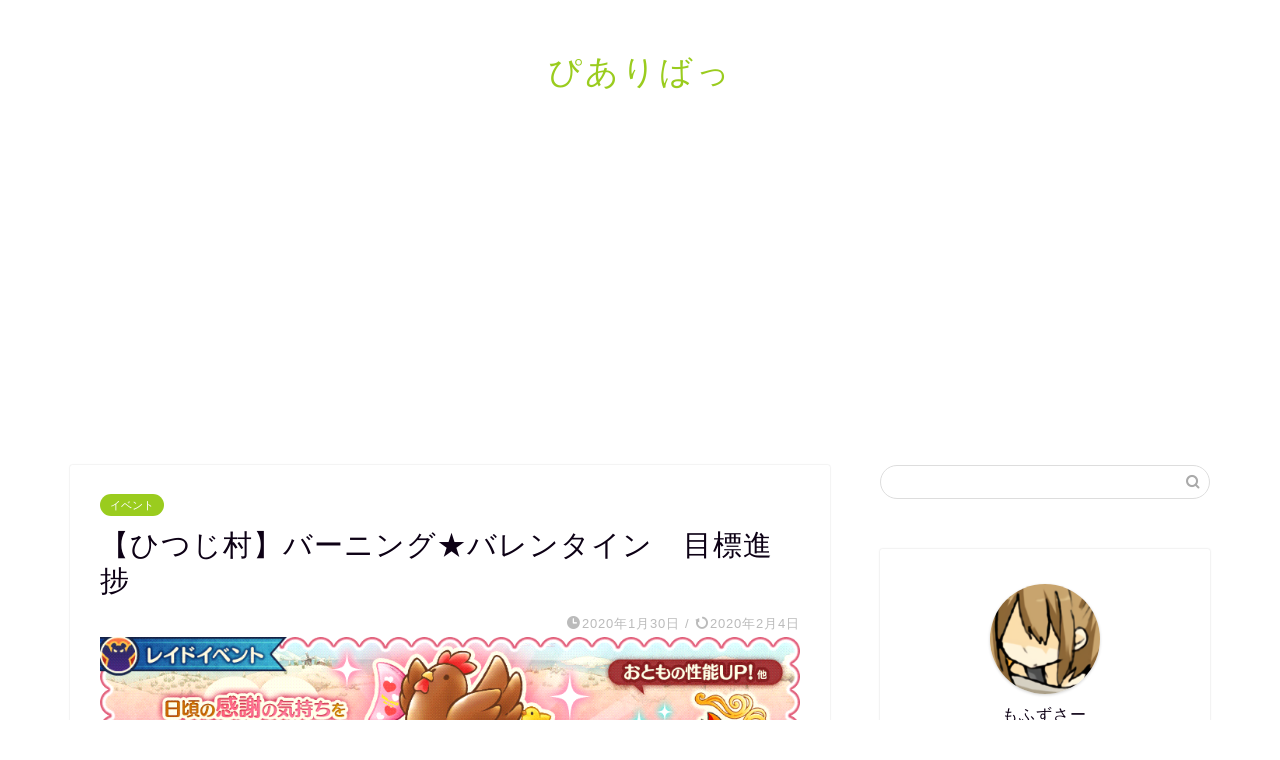

--- FILE ---
content_type: text/html; charset=UTF-8
request_url: https://www.hitsujilover.com/hitsujimura-events20200129-progress
body_size: 23023
content:
<!DOCTYPE html>
<html lang="ja">
<head prefix="og: http://ogp.me/ns# fb: http://ogp.me/ns/fb# article: http://ogp.me/ns/article#">
<meta charset="utf-8">
<meta http-equiv="X-UA-Compatible" content="IE=edge">
<meta name="viewport" content="width=device-width, initial-scale=1">
<!-- ここからOGP -->
<meta property="og:type" content="blog">
			<meta property="og:title" content="【ひつじ村】バーニング★バレンタイン　目標進捗｜ぴありばっ">
		<meta property="og:url" content="https://www.hitsujilover.com/hitsujimura-events20200129-progress">
			<meta property="og:description" content="目標 ランキング５００位以内 ＲＰ錬金から プラチナスターメダリオン☆５☆６欠片倉庫ストックピース４種ミラクルストーン">
						<meta property="og:image" content="https://www.hitsujilover.com/wp-content/uploads/2020/01/EPbayZyVAAAClXj.png">
	<meta property="og:site_name" content="ぴありばっ">
<meta property="fb:admins" content="">
<meta name="twitter:card" content="summary_large_image">
	<meta name="twitter:site" content="@mohuzusa">
<!-- ここまでOGP --> 

<meta name="description" content="目標 ランキング５００位以内 ＲＰ錬金から プラチナスターメダリオン☆５☆６欠片倉庫ストックピース４種ミラクルストーン">
<link rel="canonical" href="https://www.hitsujilover.com/hitsujimura-events20200129-progress">
<title>【ひつじ村】バーニング★バレンタイン　目標進捗｜ぴありばっ</title>
<meta name='robots' content='max-image-preview:large' />
<link rel='dns-prefetch' href='//cdnjs.cloudflare.com' />
<link rel='dns-prefetch' href='//use.fontawesome.com' />
<link rel="alternate" type="application/rss+xml" title="ぴありばっ &raquo; フィード" href="https://www.hitsujilover.com/feed" />
<link rel="alternate" type="application/rss+xml" title="ぴありばっ &raquo; コメントフィード" href="https://www.hitsujilover.com/comments/feed" />
<link rel="alternate" type="application/rss+xml" title="ぴありばっ &raquo; 【ひつじ村】バーニング★バレンタイン　目標進捗 のコメントのフィード" href="https://www.hitsujilover.com/hitsujimura-events20200129-progress/feed" />
<link rel="alternate" title="oEmbed (JSON)" type="application/json+oembed" href="https://www.hitsujilover.com/wp-json/oembed/1.0/embed?url=https%3A%2F%2Fwww.hitsujilover.com%2Fhitsujimura-events20200129-progress" />
<link rel="alternate" title="oEmbed (XML)" type="text/xml+oembed" href="https://www.hitsujilover.com/wp-json/oembed/1.0/embed?url=https%3A%2F%2Fwww.hitsujilover.com%2Fhitsujimura-events20200129-progress&#038;format=xml" />
<style id='wp-img-auto-sizes-contain-inline-css' type='text/css'>
img:is([sizes=auto i],[sizes^="auto," i]){contain-intrinsic-size:3000px 1500px}
/*# sourceURL=wp-img-auto-sizes-contain-inline-css */
</style>
<style id='wp-emoji-styles-inline-css' type='text/css'>

	img.wp-smiley, img.emoji {
		display: inline !important;
		border: none !important;
		box-shadow: none !important;
		height: 1em !important;
		width: 1em !important;
		margin: 0 0.07em !important;
		vertical-align: -0.1em !important;
		background: none !important;
		padding: 0 !important;
	}
/*# sourceURL=wp-emoji-styles-inline-css */
</style>
<style id='wp-block-library-inline-css' type='text/css'>
:root{--wp-block-synced-color:#7a00df;--wp-block-synced-color--rgb:122,0,223;--wp-bound-block-color:var(--wp-block-synced-color);--wp-editor-canvas-background:#ddd;--wp-admin-theme-color:#007cba;--wp-admin-theme-color--rgb:0,124,186;--wp-admin-theme-color-darker-10:#006ba1;--wp-admin-theme-color-darker-10--rgb:0,107,160.5;--wp-admin-theme-color-darker-20:#005a87;--wp-admin-theme-color-darker-20--rgb:0,90,135;--wp-admin-border-width-focus:2px}@media (min-resolution:192dpi){:root{--wp-admin-border-width-focus:1.5px}}.wp-element-button{cursor:pointer}:root .has-very-light-gray-background-color{background-color:#eee}:root .has-very-dark-gray-background-color{background-color:#313131}:root .has-very-light-gray-color{color:#eee}:root .has-very-dark-gray-color{color:#313131}:root .has-vivid-green-cyan-to-vivid-cyan-blue-gradient-background{background:linear-gradient(135deg,#00d084,#0693e3)}:root .has-purple-crush-gradient-background{background:linear-gradient(135deg,#34e2e4,#4721fb 50%,#ab1dfe)}:root .has-hazy-dawn-gradient-background{background:linear-gradient(135deg,#faaca8,#dad0ec)}:root .has-subdued-olive-gradient-background{background:linear-gradient(135deg,#fafae1,#67a671)}:root .has-atomic-cream-gradient-background{background:linear-gradient(135deg,#fdd79a,#004a59)}:root .has-nightshade-gradient-background{background:linear-gradient(135deg,#330968,#31cdcf)}:root .has-midnight-gradient-background{background:linear-gradient(135deg,#020381,#2874fc)}:root{--wp--preset--font-size--normal:16px;--wp--preset--font-size--huge:42px}.has-regular-font-size{font-size:1em}.has-larger-font-size{font-size:2.625em}.has-normal-font-size{font-size:var(--wp--preset--font-size--normal)}.has-huge-font-size{font-size:var(--wp--preset--font-size--huge)}.has-text-align-center{text-align:center}.has-text-align-left{text-align:left}.has-text-align-right{text-align:right}.has-fit-text{white-space:nowrap!important}#end-resizable-editor-section{display:none}.aligncenter{clear:both}.items-justified-left{justify-content:flex-start}.items-justified-center{justify-content:center}.items-justified-right{justify-content:flex-end}.items-justified-space-between{justify-content:space-between}.screen-reader-text{border:0;clip-path:inset(50%);height:1px;margin:-1px;overflow:hidden;padding:0;position:absolute;width:1px;word-wrap:normal!important}.screen-reader-text:focus{background-color:#ddd;clip-path:none;color:#444;display:block;font-size:1em;height:auto;left:5px;line-height:normal;padding:15px 23px 14px;text-decoration:none;top:5px;width:auto;z-index:100000}html :where(.has-border-color){border-style:solid}html :where([style*=border-top-color]){border-top-style:solid}html :where([style*=border-right-color]){border-right-style:solid}html :where([style*=border-bottom-color]){border-bottom-style:solid}html :where([style*=border-left-color]){border-left-style:solid}html :where([style*=border-width]){border-style:solid}html :where([style*=border-top-width]){border-top-style:solid}html :where([style*=border-right-width]){border-right-style:solid}html :where([style*=border-bottom-width]){border-bottom-style:solid}html :where([style*=border-left-width]){border-left-style:solid}html :where(img[class*=wp-image-]){height:auto;max-width:100%}:where(figure){margin:0 0 1em}html :where(.is-position-sticky){--wp-admin--admin-bar--position-offset:var(--wp-admin--admin-bar--height,0px)}@media screen and (max-width:600px){html :where(.is-position-sticky){--wp-admin--admin-bar--position-offset:0px}}

/*# sourceURL=wp-block-library-inline-css */
</style><style id='wp-block-heading-inline-css' type='text/css'>
h1:where(.wp-block-heading).has-background,h2:where(.wp-block-heading).has-background,h3:where(.wp-block-heading).has-background,h4:where(.wp-block-heading).has-background,h5:where(.wp-block-heading).has-background,h6:where(.wp-block-heading).has-background{padding:1.25em 2.375em}h1.has-text-align-left[style*=writing-mode]:where([style*=vertical-lr]),h1.has-text-align-right[style*=writing-mode]:where([style*=vertical-rl]),h2.has-text-align-left[style*=writing-mode]:where([style*=vertical-lr]),h2.has-text-align-right[style*=writing-mode]:where([style*=vertical-rl]),h3.has-text-align-left[style*=writing-mode]:where([style*=vertical-lr]),h3.has-text-align-right[style*=writing-mode]:where([style*=vertical-rl]),h4.has-text-align-left[style*=writing-mode]:where([style*=vertical-lr]),h4.has-text-align-right[style*=writing-mode]:where([style*=vertical-rl]),h5.has-text-align-left[style*=writing-mode]:where([style*=vertical-lr]),h5.has-text-align-right[style*=writing-mode]:where([style*=vertical-rl]),h6.has-text-align-left[style*=writing-mode]:where([style*=vertical-lr]),h6.has-text-align-right[style*=writing-mode]:where([style*=vertical-rl]){rotate:180deg}
/*# sourceURL=https://www.hitsujilover.com/wp-includes/blocks/heading/style.min.css */
</style>
<style id='wp-block-image-inline-css' type='text/css'>
.wp-block-image>a,.wp-block-image>figure>a{display:inline-block}.wp-block-image img{box-sizing:border-box;height:auto;max-width:100%;vertical-align:bottom}@media not (prefers-reduced-motion){.wp-block-image img.hide{visibility:hidden}.wp-block-image img.show{animation:show-content-image .4s}}.wp-block-image[style*=border-radius] img,.wp-block-image[style*=border-radius]>a{border-radius:inherit}.wp-block-image.has-custom-border img{box-sizing:border-box}.wp-block-image.aligncenter{text-align:center}.wp-block-image.alignfull>a,.wp-block-image.alignwide>a{width:100%}.wp-block-image.alignfull img,.wp-block-image.alignwide img{height:auto;width:100%}.wp-block-image .aligncenter,.wp-block-image .alignleft,.wp-block-image .alignright,.wp-block-image.aligncenter,.wp-block-image.alignleft,.wp-block-image.alignright{display:table}.wp-block-image .aligncenter>figcaption,.wp-block-image .alignleft>figcaption,.wp-block-image .alignright>figcaption,.wp-block-image.aligncenter>figcaption,.wp-block-image.alignleft>figcaption,.wp-block-image.alignright>figcaption{caption-side:bottom;display:table-caption}.wp-block-image .alignleft{float:left;margin:.5em 1em .5em 0}.wp-block-image .alignright{float:right;margin:.5em 0 .5em 1em}.wp-block-image .aligncenter{margin-left:auto;margin-right:auto}.wp-block-image :where(figcaption){margin-bottom:1em;margin-top:.5em}.wp-block-image.is-style-circle-mask img{border-radius:9999px}@supports ((-webkit-mask-image:none) or (mask-image:none)) or (-webkit-mask-image:none){.wp-block-image.is-style-circle-mask img{border-radius:0;-webkit-mask-image:url('data:image/svg+xml;utf8,<svg viewBox="0 0 100 100" xmlns="http://www.w3.org/2000/svg"><circle cx="50" cy="50" r="50"/></svg>');mask-image:url('data:image/svg+xml;utf8,<svg viewBox="0 0 100 100" xmlns="http://www.w3.org/2000/svg"><circle cx="50" cy="50" r="50"/></svg>');mask-mode:alpha;-webkit-mask-position:center;mask-position:center;-webkit-mask-repeat:no-repeat;mask-repeat:no-repeat;-webkit-mask-size:contain;mask-size:contain}}:root :where(.wp-block-image.is-style-rounded img,.wp-block-image .is-style-rounded img){border-radius:9999px}.wp-block-image figure{margin:0}.wp-lightbox-container{display:flex;flex-direction:column;position:relative}.wp-lightbox-container img{cursor:zoom-in}.wp-lightbox-container img:hover+button{opacity:1}.wp-lightbox-container button{align-items:center;backdrop-filter:blur(16px) saturate(180%);background-color:#5a5a5a40;border:none;border-radius:4px;cursor:zoom-in;display:flex;height:20px;justify-content:center;opacity:0;padding:0;position:absolute;right:16px;text-align:center;top:16px;width:20px;z-index:100}@media not (prefers-reduced-motion){.wp-lightbox-container button{transition:opacity .2s ease}}.wp-lightbox-container button:focus-visible{outline:3px auto #5a5a5a40;outline:3px auto -webkit-focus-ring-color;outline-offset:3px}.wp-lightbox-container button:hover{cursor:pointer;opacity:1}.wp-lightbox-container button:focus{opacity:1}.wp-lightbox-container button:focus,.wp-lightbox-container button:hover,.wp-lightbox-container button:not(:hover):not(:active):not(.has-background){background-color:#5a5a5a40;border:none}.wp-lightbox-overlay{box-sizing:border-box;cursor:zoom-out;height:100vh;left:0;overflow:hidden;position:fixed;top:0;visibility:hidden;width:100%;z-index:100000}.wp-lightbox-overlay .close-button{align-items:center;cursor:pointer;display:flex;justify-content:center;min-height:40px;min-width:40px;padding:0;position:absolute;right:calc(env(safe-area-inset-right) + 16px);top:calc(env(safe-area-inset-top) + 16px);z-index:5000000}.wp-lightbox-overlay .close-button:focus,.wp-lightbox-overlay .close-button:hover,.wp-lightbox-overlay .close-button:not(:hover):not(:active):not(.has-background){background:none;border:none}.wp-lightbox-overlay .lightbox-image-container{height:var(--wp--lightbox-container-height);left:50%;overflow:hidden;position:absolute;top:50%;transform:translate(-50%,-50%);transform-origin:top left;width:var(--wp--lightbox-container-width);z-index:9999999999}.wp-lightbox-overlay .wp-block-image{align-items:center;box-sizing:border-box;display:flex;height:100%;justify-content:center;margin:0;position:relative;transform-origin:0 0;width:100%;z-index:3000000}.wp-lightbox-overlay .wp-block-image img{height:var(--wp--lightbox-image-height);min-height:var(--wp--lightbox-image-height);min-width:var(--wp--lightbox-image-width);width:var(--wp--lightbox-image-width)}.wp-lightbox-overlay .wp-block-image figcaption{display:none}.wp-lightbox-overlay button{background:none;border:none}.wp-lightbox-overlay .scrim{background-color:#fff;height:100%;opacity:.9;position:absolute;width:100%;z-index:2000000}.wp-lightbox-overlay.active{visibility:visible}@media not (prefers-reduced-motion){.wp-lightbox-overlay.active{animation:turn-on-visibility .25s both}.wp-lightbox-overlay.active img{animation:turn-on-visibility .35s both}.wp-lightbox-overlay.show-closing-animation:not(.active){animation:turn-off-visibility .35s both}.wp-lightbox-overlay.show-closing-animation:not(.active) img{animation:turn-off-visibility .25s both}.wp-lightbox-overlay.zoom.active{animation:none;opacity:1;visibility:visible}.wp-lightbox-overlay.zoom.active .lightbox-image-container{animation:lightbox-zoom-in .4s}.wp-lightbox-overlay.zoom.active .lightbox-image-container img{animation:none}.wp-lightbox-overlay.zoom.active .scrim{animation:turn-on-visibility .4s forwards}.wp-lightbox-overlay.zoom.show-closing-animation:not(.active){animation:none}.wp-lightbox-overlay.zoom.show-closing-animation:not(.active) .lightbox-image-container{animation:lightbox-zoom-out .4s}.wp-lightbox-overlay.zoom.show-closing-animation:not(.active) .lightbox-image-container img{animation:none}.wp-lightbox-overlay.zoom.show-closing-animation:not(.active) .scrim{animation:turn-off-visibility .4s forwards}}@keyframes show-content-image{0%{visibility:hidden}99%{visibility:hidden}to{visibility:visible}}@keyframes turn-on-visibility{0%{opacity:0}to{opacity:1}}@keyframes turn-off-visibility{0%{opacity:1;visibility:visible}99%{opacity:0;visibility:visible}to{opacity:0;visibility:hidden}}@keyframes lightbox-zoom-in{0%{transform:translate(calc((-100vw + var(--wp--lightbox-scrollbar-width))/2 + var(--wp--lightbox-initial-left-position)),calc(-50vh + var(--wp--lightbox-initial-top-position))) scale(var(--wp--lightbox-scale))}to{transform:translate(-50%,-50%) scale(1)}}@keyframes lightbox-zoom-out{0%{transform:translate(-50%,-50%) scale(1);visibility:visible}99%{visibility:visible}to{transform:translate(calc((-100vw + var(--wp--lightbox-scrollbar-width))/2 + var(--wp--lightbox-initial-left-position)),calc(-50vh + var(--wp--lightbox-initial-top-position))) scale(var(--wp--lightbox-scale));visibility:hidden}}
/*# sourceURL=https://www.hitsujilover.com/wp-includes/blocks/image/style.min.css */
</style>
<style id='wp-block-list-inline-css' type='text/css'>
ol,ul{box-sizing:border-box}:root :where(.wp-block-list.has-background){padding:1.25em 2.375em}
/*# sourceURL=https://www.hitsujilover.com/wp-includes/blocks/list/style.min.css */
</style>
<style id='wp-block-paragraph-inline-css' type='text/css'>
.is-small-text{font-size:.875em}.is-regular-text{font-size:1em}.is-large-text{font-size:2.25em}.is-larger-text{font-size:3em}.has-drop-cap:not(:focus):first-letter{float:left;font-size:8.4em;font-style:normal;font-weight:100;line-height:.68;margin:.05em .1em 0 0;text-transform:uppercase}body.rtl .has-drop-cap:not(:focus):first-letter{float:none;margin-left:.1em}p.has-drop-cap.has-background{overflow:hidden}:root :where(p.has-background){padding:1.25em 2.375em}:where(p.has-text-color:not(.has-link-color)) a{color:inherit}p.has-text-align-left[style*="writing-mode:vertical-lr"],p.has-text-align-right[style*="writing-mode:vertical-rl"]{rotate:180deg}
/*# sourceURL=https://www.hitsujilover.com/wp-includes/blocks/paragraph/style.min.css */
</style>
<style id='wp-block-table-inline-css' type='text/css'>
.wp-block-table{overflow-x:auto}.wp-block-table table{border-collapse:collapse;width:100%}.wp-block-table thead{border-bottom:3px solid}.wp-block-table tfoot{border-top:3px solid}.wp-block-table td,.wp-block-table th{border:1px solid;padding:.5em}.wp-block-table .has-fixed-layout{table-layout:fixed;width:100%}.wp-block-table .has-fixed-layout td,.wp-block-table .has-fixed-layout th{word-break:break-word}.wp-block-table.aligncenter,.wp-block-table.alignleft,.wp-block-table.alignright{display:table;width:auto}.wp-block-table.aligncenter td,.wp-block-table.aligncenter th,.wp-block-table.alignleft td,.wp-block-table.alignleft th,.wp-block-table.alignright td,.wp-block-table.alignright th{word-break:break-word}.wp-block-table .has-subtle-light-gray-background-color{background-color:#f3f4f5}.wp-block-table .has-subtle-pale-green-background-color{background-color:#e9fbe5}.wp-block-table .has-subtle-pale-blue-background-color{background-color:#e7f5fe}.wp-block-table .has-subtle-pale-pink-background-color{background-color:#fcf0ef}.wp-block-table.is-style-stripes{background-color:initial;border-collapse:inherit;border-spacing:0}.wp-block-table.is-style-stripes tbody tr:nth-child(odd){background-color:#f0f0f0}.wp-block-table.is-style-stripes.has-subtle-light-gray-background-color tbody tr:nth-child(odd){background-color:#f3f4f5}.wp-block-table.is-style-stripes.has-subtle-pale-green-background-color tbody tr:nth-child(odd){background-color:#e9fbe5}.wp-block-table.is-style-stripes.has-subtle-pale-blue-background-color tbody tr:nth-child(odd){background-color:#e7f5fe}.wp-block-table.is-style-stripes.has-subtle-pale-pink-background-color tbody tr:nth-child(odd){background-color:#fcf0ef}.wp-block-table.is-style-stripes td,.wp-block-table.is-style-stripes th{border-color:#0000}.wp-block-table.is-style-stripes{border-bottom:1px solid #f0f0f0}.wp-block-table .has-border-color td,.wp-block-table .has-border-color th,.wp-block-table .has-border-color tr,.wp-block-table .has-border-color>*{border-color:inherit}.wp-block-table table[style*=border-top-color] tr:first-child,.wp-block-table table[style*=border-top-color] tr:first-child td,.wp-block-table table[style*=border-top-color] tr:first-child th,.wp-block-table table[style*=border-top-color]>*,.wp-block-table table[style*=border-top-color]>* td,.wp-block-table table[style*=border-top-color]>* th{border-top-color:inherit}.wp-block-table table[style*=border-top-color] tr:not(:first-child){border-top-color:initial}.wp-block-table table[style*=border-right-color] td:last-child,.wp-block-table table[style*=border-right-color] th,.wp-block-table table[style*=border-right-color] tr,.wp-block-table table[style*=border-right-color]>*{border-right-color:inherit}.wp-block-table table[style*=border-bottom-color] tr:last-child,.wp-block-table table[style*=border-bottom-color] tr:last-child td,.wp-block-table table[style*=border-bottom-color] tr:last-child th,.wp-block-table table[style*=border-bottom-color]>*,.wp-block-table table[style*=border-bottom-color]>* td,.wp-block-table table[style*=border-bottom-color]>* th{border-bottom-color:inherit}.wp-block-table table[style*=border-bottom-color] tr:not(:last-child){border-bottom-color:initial}.wp-block-table table[style*=border-left-color] td:first-child,.wp-block-table table[style*=border-left-color] th,.wp-block-table table[style*=border-left-color] tr,.wp-block-table table[style*=border-left-color]>*{border-left-color:inherit}.wp-block-table table[style*=border-style] td,.wp-block-table table[style*=border-style] th,.wp-block-table table[style*=border-style] tr,.wp-block-table table[style*=border-style]>*{border-style:inherit}.wp-block-table table[style*=border-width] td,.wp-block-table table[style*=border-width] th,.wp-block-table table[style*=border-width] tr,.wp-block-table table[style*=border-width]>*{border-style:inherit;border-width:inherit}
/*# sourceURL=https://www.hitsujilover.com/wp-includes/blocks/table/style.min.css */
</style>
<style id='global-styles-inline-css' type='text/css'>
:root{--wp--preset--aspect-ratio--square: 1;--wp--preset--aspect-ratio--4-3: 4/3;--wp--preset--aspect-ratio--3-4: 3/4;--wp--preset--aspect-ratio--3-2: 3/2;--wp--preset--aspect-ratio--2-3: 2/3;--wp--preset--aspect-ratio--16-9: 16/9;--wp--preset--aspect-ratio--9-16: 9/16;--wp--preset--color--black: #000000;--wp--preset--color--cyan-bluish-gray: #abb8c3;--wp--preset--color--white: #ffffff;--wp--preset--color--pale-pink: #f78da7;--wp--preset--color--vivid-red: #cf2e2e;--wp--preset--color--luminous-vivid-orange: #ff6900;--wp--preset--color--luminous-vivid-amber: #fcb900;--wp--preset--color--light-green-cyan: #7bdcb5;--wp--preset--color--vivid-green-cyan: #00d084;--wp--preset--color--pale-cyan-blue: #8ed1fc;--wp--preset--color--vivid-cyan-blue: #0693e3;--wp--preset--color--vivid-purple: #9b51e0;--wp--preset--gradient--vivid-cyan-blue-to-vivid-purple: linear-gradient(135deg,rgb(6,147,227) 0%,rgb(155,81,224) 100%);--wp--preset--gradient--light-green-cyan-to-vivid-green-cyan: linear-gradient(135deg,rgb(122,220,180) 0%,rgb(0,208,130) 100%);--wp--preset--gradient--luminous-vivid-amber-to-luminous-vivid-orange: linear-gradient(135deg,rgb(252,185,0) 0%,rgb(255,105,0) 100%);--wp--preset--gradient--luminous-vivid-orange-to-vivid-red: linear-gradient(135deg,rgb(255,105,0) 0%,rgb(207,46,46) 100%);--wp--preset--gradient--very-light-gray-to-cyan-bluish-gray: linear-gradient(135deg,rgb(238,238,238) 0%,rgb(169,184,195) 100%);--wp--preset--gradient--cool-to-warm-spectrum: linear-gradient(135deg,rgb(74,234,220) 0%,rgb(151,120,209) 20%,rgb(207,42,186) 40%,rgb(238,44,130) 60%,rgb(251,105,98) 80%,rgb(254,248,76) 100%);--wp--preset--gradient--blush-light-purple: linear-gradient(135deg,rgb(255,206,236) 0%,rgb(152,150,240) 100%);--wp--preset--gradient--blush-bordeaux: linear-gradient(135deg,rgb(254,205,165) 0%,rgb(254,45,45) 50%,rgb(107,0,62) 100%);--wp--preset--gradient--luminous-dusk: linear-gradient(135deg,rgb(255,203,112) 0%,rgb(199,81,192) 50%,rgb(65,88,208) 100%);--wp--preset--gradient--pale-ocean: linear-gradient(135deg,rgb(255,245,203) 0%,rgb(182,227,212) 50%,rgb(51,167,181) 100%);--wp--preset--gradient--electric-grass: linear-gradient(135deg,rgb(202,248,128) 0%,rgb(113,206,126) 100%);--wp--preset--gradient--midnight: linear-gradient(135deg,rgb(2,3,129) 0%,rgb(40,116,252) 100%);--wp--preset--font-size--small: 13px;--wp--preset--font-size--medium: 20px;--wp--preset--font-size--large: 36px;--wp--preset--font-size--x-large: 42px;--wp--preset--spacing--20: 0.44rem;--wp--preset--spacing--30: 0.67rem;--wp--preset--spacing--40: 1rem;--wp--preset--spacing--50: 1.5rem;--wp--preset--spacing--60: 2.25rem;--wp--preset--spacing--70: 3.38rem;--wp--preset--spacing--80: 5.06rem;--wp--preset--shadow--natural: 6px 6px 9px rgba(0, 0, 0, 0.2);--wp--preset--shadow--deep: 12px 12px 50px rgba(0, 0, 0, 0.4);--wp--preset--shadow--sharp: 6px 6px 0px rgba(0, 0, 0, 0.2);--wp--preset--shadow--outlined: 6px 6px 0px -3px rgb(255, 255, 255), 6px 6px rgb(0, 0, 0);--wp--preset--shadow--crisp: 6px 6px 0px rgb(0, 0, 0);}:where(.is-layout-flex){gap: 0.5em;}:where(.is-layout-grid){gap: 0.5em;}body .is-layout-flex{display: flex;}.is-layout-flex{flex-wrap: wrap;align-items: center;}.is-layout-flex > :is(*, div){margin: 0;}body .is-layout-grid{display: grid;}.is-layout-grid > :is(*, div){margin: 0;}:where(.wp-block-columns.is-layout-flex){gap: 2em;}:where(.wp-block-columns.is-layout-grid){gap: 2em;}:where(.wp-block-post-template.is-layout-flex){gap: 1.25em;}:where(.wp-block-post-template.is-layout-grid){gap: 1.25em;}.has-black-color{color: var(--wp--preset--color--black) !important;}.has-cyan-bluish-gray-color{color: var(--wp--preset--color--cyan-bluish-gray) !important;}.has-white-color{color: var(--wp--preset--color--white) !important;}.has-pale-pink-color{color: var(--wp--preset--color--pale-pink) !important;}.has-vivid-red-color{color: var(--wp--preset--color--vivid-red) !important;}.has-luminous-vivid-orange-color{color: var(--wp--preset--color--luminous-vivid-orange) !important;}.has-luminous-vivid-amber-color{color: var(--wp--preset--color--luminous-vivid-amber) !important;}.has-light-green-cyan-color{color: var(--wp--preset--color--light-green-cyan) !important;}.has-vivid-green-cyan-color{color: var(--wp--preset--color--vivid-green-cyan) !important;}.has-pale-cyan-blue-color{color: var(--wp--preset--color--pale-cyan-blue) !important;}.has-vivid-cyan-blue-color{color: var(--wp--preset--color--vivid-cyan-blue) !important;}.has-vivid-purple-color{color: var(--wp--preset--color--vivid-purple) !important;}.has-black-background-color{background-color: var(--wp--preset--color--black) !important;}.has-cyan-bluish-gray-background-color{background-color: var(--wp--preset--color--cyan-bluish-gray) !important;}.has-white-background-color{background-color: var(--wp--preset--color--white) !important;}.has-pale-pink-background-color{background-color: var(--wp--preset--color--pale-pink) !important;}.has-vivid-red-background-color{background-color: var(--wp--preset--color--vivid-red) !important;}.has-luminous-vivid-orange-background-color{background-color: var(--wp--preset--color--luminous-vivid-orange) !important;}.has-luminous-vivid-amber-background-color{background-color: var(--wp--preset--color--luminous-vivid-amber) !important;}.has-light-green-cyan-background-color{background-color: var(--wp--preset--color--light-green-cyan) !important;}.has-vivid-green-cyan-background-color{background-color: var(--wp--preset--color--vivid-green-cyan) !important;}.has-pale-cyan-blue-background-color{background-color: var(--wp--preset--color--pale-cyan-blue) !important;}.has-vivid-cyan-blue-background-color{background-color: var(--wp--preset--color--vivid-cyan-blue) !important;}.has-vivid-purple-background-color{background-color: var(--wp--preset--color--vivid-purple) !important;}.has-black-border-color{border-color: var(--wp--preset--color--black) !important;}.has-cyan-bluish-gray-border-color{border-color: var(--wp--preset--color--cyan-bluish-gray) !important;}.has-white-border-color{border-color: var(--wp--preset--color--white) !important;}.has-pale-pink-border-color{border-color: var(--wp--preset--color--pale-pink) !important;}.has-vivid-red-border-color{border-color: var(--wp--preset--color--vivid-red) !important;}.has-luminous-vivid-orange-border-color{border-color: var(--wp--preset--color--luminous-vivid-orange) !important;}.has-luminous-vivid-amber-border-color{border-color: var(--wp--preset--color--luminous-vivid-amber) !important;}.has-light-green-cyan-border-color{border-color: var(--wp--preset--color--light-green-cyan) !important;}.has-vivid-green-cyan-border-color{border-color: var(--wp--preset--color--vivid-green-cyan) !important;}.has-pale-cyan-blue-border-color{border-color: var(--wp--preset--color--pale-cyan-blue) !important;}.has-vivid-cyan-blue-border-color{border-color: var(--wp--preset--color--vivid-cyan-blue) !important;}.has-vivid-purple-border-color{border-color: var(--wp--preset--color--vivid-purple) !important;}.has-vivid-cyan-blue-to-vivid-purple-gradient-background{background: var(--wp--preset--gradient--vivid-cyan-blue-to-vivid-purple) !important;}.has-light-green-cyan-to-vivid-green-cyan-gradient-background{background: var(--wp--preset--gradient--light-green-cyan-to-vivid-green-cyan) !important;}.has-luminous-vivid-amber-to-luminous-vivid-orange-gradient-background{background: var(--wp--preset--gradient--luminous-vivid-amber-to-luminous-vivid-orange) !important;}.has-luminous-vivid-orange-to-vivid-red-gradient-background{background: var(--wp--preset--gradient--luminous-vivid-orange-to-vivid-red) !important;}.has-very-light-gray-to-cyan-bluish-gray-gradient-background{background: var(--wp--preset--gradient--very-light-gray-to-cyan-bluish-gray) !important;}.has-cool-to-warm-spectrum-gradient-background{background: var(--wp--preset--gradient--cool-to-warm-spectrum) !important;}.has-blush-light-purple-gradient-background{background: var(--wp--preset--gradient--blush-light-purple) !important;}.has-blush-bordeaux-gradient-background{background: var(--wp--preset--gradient--blush-bordeaux) !important;}.has-luminous-dusk-gradient-background{background: var(--wp--preset--gradient--luminous-dusk) !important;}.has-pale-ocean-gradient-background{background: var(--wp--preset--gradient--pale-ocean) !important;}.has-electric-grass-gradient-background{background: var(--wp--preset--gradient--electric-grass) !important;}.has-midnight-gradient-background{background: var(--wp--preset--gradient--midnight) !important;}.has-small-font-size{font-size: var(--wp--preset--font-size--small) !important;}.has-medium-font-size{font-size: var(--wp--preset--font-size--medium) !important;}.has-large-font-size{font-size: var(--wp--preset--font-size--large) !important;}.has-x-large-font-size{font-size: var(--wp--preset--font-size--x-large) !important;}
/*# sourceURL=global-styles-inline-css */
</style>

<style id='classic-theme-styles-inline-css' type='text/css'>
/*! This file is auto-generated */
.wp-block-button__link{color:#fff;background-color:#32373c;border-radius:9999px;box-shadow:none;text-decoration:none;padding:calc(.667em + 2px) calc(1.333em + 2px);font-size:1.125em}.wp-block-file__button{background:#32373c;color:#fff;text-decoration:none}
/*# sourceURL=/wp-includes/css/classic-themes.min.css */
</style>
<link rel='stylesheet' id='bg-shce-genericons-css' href='https://www.hitsujilover.com/wp-content/plugins/show-hidecollapse-expand/assets/css/genericons/genericons.css?ver=6.9' type='text/css' media='all' />
<link rel='stylesheet' id='bg-show-hide-css' href='https://www.hitsujilover.com/wp-content/plugins/show-hidecollapse-expand/assets/css/bg-show-hide.css?ver=6.9' type='text/css' media='all' />
<link rel='stylesheet' id='theme-style-css' href='https://www.hitsujilover.com/wp-content/themes/jin/style.css?ver=6.9' type='text/css' media='all' />
<link rel='stylesheet' id='fontawesome-style-css' href='https://use.fontawesome.com/releases/v5.6.3/css/all.css?ver=6.9' type='text/css' media='all' />
<link rel='stylesheet' id='swiper-style-css' href='https://cdnjs.cloudflare.com/ajax/libs/Swiper/4.0.7/css/swiper.min.css?ver=6.9' type='text/css' media='all' />
<link rel='stylesheet' id='tablepress-default-css' href='https://www.hitsujilover.com/wp-content/tablepress-combined.min.css?ver=315' type='text/css' media='all' />
<script type="text/javascript" src="https://www.hitsujilover.com/wp-includes/js/jquery/jquery.min.js?ver=3.7.1" id="jquery-core-js"></script>
<script type="text/javascript" src="https://www.hitsujilover.com/wp-includes/js/jquery/jquery-migrate.min.js?ver=3.4.1" id="jquery-migrate-js"></script>
<link rel="https://api.w.org/" href="https://www.hitsujilover.com/wp-json/" /><link rel="alternate" title="JSON" type="application/json" href="https://www.hitsujilover.com/wp-json/wp/v2/posts/4346" /><link rel='shortlink' href='https://www.hitsujilover.com/?p=4346' />
<style data-context="foundation-flickity-css">/*! Flickity v2.0.2
http://flickity.metafizzy.co
---------------------------------------------- */.flickity-enabled{position:relative}.flickity-enabled:focus{outline:0}.flickity-viewport{overflow:hidden;position:relative;height:100%}.flickity-slider{position:absolute;width:100%;height:100%}.flickity-enabled.is-draggable{-webkit-tap-highlight-color:transparent;tap-highlight-color:transparent;-webkit-user-select:none;-moz-user-select:none;-ms-user-select:none;user-select:none}.flickity-enabled.is-draggable .flickity-viewport{cursor:move;cursor:-webkit-grab;cursor:grab}.flickity-enabled.is-draggable .flickity-viewport.is-pointer-down{cursor:-webkit-grabbing;cursor:grabbing}.flickity-prev-next-button{position:absolute;top:50%;width:44px;height:44px;border:none;border-radius:50%;background:#fff;background:hsla(0,0%,100%,.75);cursor:pointer;-webkit-transform:translateY(-50%);transform:translateY(-50%)}.flickity-prev-next-button:hover{background:#fff}.flickity-prev-next-button:focus{outline:0;box-shadow:0 0 0 5px #09f}.flickity-prev-next-button:active{opacity:.6}.flickity-prev-next-button.previous{left:10px}.flickity-prev-next-button.next{right:10px}.flickity-rtl .flickity-prev-next-button.previous{left:auto;right:10px}.flickity-rtl .flickity-prev-next-button.next{right:auto;left:10px}.flickity-prev-next-button:disabled{opacity:.3;cursor:auto}.flickity-prev-next-button svg{position:absolute;left:20%;top:20%;width:60%;height:60%}.flickity-prev-next-button .arrow{fill:#333}.flickity-page-dots{position:absolute;width:100%;bottom:-25px;padding:0;margin:0;list-style:none;text-align:center;line-height:1}.flickity-rtl .flickity-page-dots{direction:rtl}.flickity-page-dots .dot{display:inline-block;width:10px;height:10px;margin:0 8px;background:#333;border-radius:50%;opacity:.25;cursor:pointer}.flickity-page-dots .dot.is-selected{opacity:1}</style><style data-context="foundation-slideout-css">.slideout-menu{position:fixed;left:0;top:0;bottom:0;right:auto;z-index:0;width:256px;overflow-y:auto;-webkit-overflow-scrolling:touch;display:none}.slideout-menu.pushit-right{left:auto;right:0}.slideout-panel{position:relative;z-index:1;will-change:transform}.slideout-open,.slideout-open .slideout-panel,.slideout-open body{overflow:hidden}.slideout-open .slideout-menu{display:block}.pushit{display:none}</style>	<style type="text/css">
		#wrapper {
			background-color: #fff;
			background-image: url();
					}

		.related-entry-headline-text span:before,
		#comment-title span:before,
		#reply-title span:before {
			background-color: #0d0015;
			border-color: #0d0015 !important;
		}

		#breadcrumb:after,
		#page-top a {
			background-color: #393542;
		}

		footer {
			background-color: #393542;
		}

		.footer-inner a,
		#copyright,
		#copyright-center {
			border-color: #fff !important;
			color: #fff !important;
		}

		#footer-widget-area {
			border-color: #fff !important;
		}

		.page-top-footer a {
			color: #393542 !important;
		}

		#breadcrumb ul li,
		#breadcrumb ul li a {
			color: #393542 !important;
		}

		body,
		a,
		a:link,
		a:visited,
		.my-profile,
		.widgettitle,
		.tabBtn-mag label {
			color: #0d0015;
		}

		a:hover {
			color: #e22255;
		}

		.widget_nav_menu ul>li>a:before,
		.widget_categories ul>li>a:before,
		.widget_pages ul>li>a:before,
		.widget_recent_entries ul>li>a:before,
		.widget_archive ul>li>a:before,
		.widget_archive form:after,
		.widget_categories form:after,
		.widget_nav_menu ul>li>ul.sub-menu>li>a:before,
		.widget_categories ul>li>.children>li>a:before,
		.widget_pages ul>li>.children>li>a:before,
		.widget_nav_menu ul>li>ul.sub-menu>li>ul.sub-menu li>a:before,
		.widget_categories ul>li>.children>li>.children li>a:before,
		.widget_pages ul>li>.children>li>.children li>a:before {
			color: #0d0015;
		}

		.widget_nav_menu ul .sub-menu .sub-menu li a:before {
			background-color: #0d0015 !important;
		}

		.d--labeling-act-border {
			border-color: rgba(13, 0, 21, 0.18);
		}

		.c--labeling-act.d--labeling-act-solid {
			background-color: rgba(13, 0, 21, 0.06);
		}

		.a--labeling-act {
			color: rgba(13, 0, 21, 0.6);
		}

		.a--labeling-small-act span {
			background-color: rgba(13, 0, 21, 0.21);
		}

		.c--labeling-act.d--labeling-act-strong {
			background-color: rgba(13, 0, 21, 0.045);
		}

		.d--labeling-act-strong .a--labeling-act {
			color: rgba(13, 0, 21, 0.75);
		}


		footer .footer-widget,
		footer .footer-widget a,
		footer .footer-widget ul li,
		.footer-widget.widget_nav_menu ul>li>a:before,
		.footer-widget.widget_categories ul>li>a:before,
		.footer-widget.widget_recent_entries ul>li>a:before,
		.footer-widget.widget_pages ul>li>a:before,
		.footer-widget.widget_archive ul>li>a:before,
		footer .widget_tag_cloud .tagcloud a:before {
			color: #fff !important;
			border-color: #fff !important;
		}

		footer .footer-widget .widgettitle {
			color: #fff !important;
			border-color: #9acc1e !important;
		}

		footer .widget_nav_menu ul .children .children li a:before,
		footer .widget_categories ul .children .children li a:before,
		footer .widget_nav_menu ul .sub-menu .sub-menu li a:before {
			background-color: #fff !important;
		}

		#drawernav a:hover,
		.post-list-title,
		#prev-next p,
		#toc_container .toc_list li a {
			color: #0d0015 !important;
		}

		#header-box {
			background-color: #ffffff;
		}

		@media (min-width: 768px) {

			#header-box .header-box10-bg:before,
			#header-box .header-box11-bg:before {
				border-radius: 2px;
			}
		}

		@media (min-width: 768px) {
			.top-image-meta {
				margin-top: calc(0px - 30px);
			}
		}

		@media (min-width: 1200px) {
			.top-image-meta {
				margin-top: calc(0px);
			}
		}

		.pickup-contents:before {
			background-color: #ffffff !important;
		}

		.main-image-text {
			color: #555;
		}

		.main-image-text-sub {
			color: #555;
		}

		@media (min-width: 481px) {
			#site-info {
				padding-top: 50px !important;
				padding-bottom: 50px !important;
			}
		}

		#site-info span a {
			color: #0d0015 !important;
		}

		#headmenu .headsns .line a svg {
			fill: #000000 !important;
		}

		#headmenu .headsns a,
		#headmenu {
			color: #000000 !important;
			border-color: #000000 !important;
		}

		.profile-follow .line-sns a svg {
			fill: #0d0015 !important;
		}

		.profile-follow .line-sns a:hover svg {
			fill: #9acc1e !important;
		}

		.profile-follow a {
			color: #0d0015 !important;
			border-color: #0d0015 !important;
		}

		.profile-follow a:hover,
		#headmenu .headsns a:hover {
			color: #9acc1e !important;
			border-color: #9acc1e !important;
		}

		.search-box:hover {
			color: #9acc1e !important;
			border-color: #9acc1e !important;
		}

		#header #headmenu .headsns .line a:hover svg {
			fill: #9acc1e !important;
		}

		.cps-icon-bar,
		#navtoggle:checked+.sp-menu-open .cps-icon-bar {
			background-color: #0d0015;
		}

		#nav-container {
			background-color: #fff;
		}

		.menu-box .menu-item svg {
			fill: #0d0015;
		}

		#drawernav ul.menu-box>li>a,
		#drawernav2 ul.menu-box>li>a,
		#drawernav3 ul.menu-box>li>a,
		#drawernav4 ul.menu-box>li>a,
		#drawernav5 ul.menu-box>li>a,
		#drawernav ul.menu-box>li.menu-item-has-children:after,
		#drawernav2 ul.menu-box>li.menu-item-has-children:after,
		#drawernav3 ul.menu-box>li.menu-item-has-children:after,
		#drawernav4 ul.menu-box>li.menu-item-has-children:after,
		#drawernav5 ul.menu-box>li.menu-item-has-children:after {
			color: #0d0015 !important;
		}

		#drawernav ul.menu-box li a,
		#drawernav2 ul.menu-box li a,
		#drawernav3 ul.menu-box li a,
		#drawernav4 ul.menu-box li a,
		#drawernav5 ul.menu-box li a {
			font-size: 14px !important;
		}

		#drawernav3 ul.menu-box>li {
			color: #0d0015 !important;
		}

		#drawernav4 .menu-box>.menu-item>a:after,
		#drawernav3 .menu-box>.menu-item>a:after,
		#drawernav .menu-box>.menu-item>a:after {
			background-color: #0d0015 !important;
		}

		#drawernav2 .menu-box>.menu-item:hover,
		#drawernav5 .menu-box>.menu-item:hover {
			border-top-color: #0d0015 !important;
		}

		.cps-info-bar a {
			background-color: #ffcd44 !important;
		}

		@media (min-width: 768px) {
			.post-list-mag .post-list-item:not(:nth-child(2n)) {
				margin-right: 2.6%;
			}
		}

		@media (min-width: 768px) {

			#tab-1:checked~.tabBtn-mag li [for="tab-1"]:after,
			#tab-2:checked~.tabBtn-mag li [for="tab-2"]:after,
			#tab-3:checked~.tabBtn-mag li [for="tab-3"]:after,
			#tab-4:checked~.tabBtn-mag li [for="tab-4"]:after {
				border-top-color: #0d0015 !important;
			}

			.tabBtn-mag label {
				border-bottom-color: #0d0015 !important;
			}
		}

		#tab-1:checked~.tabBtn-mag li [for="tab-1"],
		#tab-2:checked~.tabBtn-mag li [for="tab-2"],
		#tab-3:checked~.tabBtn-mag li [for="tab-3"],
		#tab-4:checked~.tabBtn-mag li [for="tab-4"],
		#prev-next a.next:after,
		#prev-next a.prev:after,
		.more-cat-button a:hover span:before {
			background-color: #0d0015 !important;
		}


		.swiper-slide .post-list-cat,
		.post-list-mag .post-list-cat,
		.post-list-mag3col .post-list-cat,
		.post-list-mag-sp1col .post-list-cat,
		.swiper-pagination-bullet-active,
		.pickup-cat,
		.post-list .post-list-cat,
		#breadcrumb .bcHome a:hover span:before,
		.popular-item:nth-child(1) .pop-num,
		.popular-item:nth-child(2) .pop-num,
		.popular-item:nth-child(3) .pop-num {
			background-color: #9acc1e !important;
		}

		.sidebar-btn a,
		.profile-sns-menu {
			background-color: #9acc1e !important;
		}

		.sp-sns-menu a,
		.pickup-contents-box a:hover .pickup-title {
			border-color: #0d0015 !important;
			color: #0d0015 !important;
		}

		.pro-line svg {
			fill: #0d0015 !important;
		}

		.cps-post-cat a,
		.meta-cat,
		.popular-cat {
			background-color: #9acc1e !important;
			border-color: #9acc1e !important;
		}

		.tagicon,
		.tag-box a,
		#toc_container .toc_list>li,
		#toc_container .toc_title {
			color: #0d0015 !important;
		}

		.widget_tag_cloud a::before {
			color: #0d0015 !important;
		}

		.tag-box a,
		#toc_container:before {
			border-color: #0d0015 !important;
		}

		.cps-post-cat a:hover {
			color: #e22255 !important;
		}

		.pagination li:not([class*="current"]) a:hover,
		.widget_tag_cloud a:hover {
			background-color: #0d0015 !important;
		}

		.pagination li:not([class*="current"]) a:hover {
			opacity: 0.5 !important;
		}

		.pagination li.current a {
			background-color: #0d0015 !important;
			border-color: #0d0015 !important;
		}

		.nextpage a:hover span {
			color: #0d0015 !important;
			border-color: #0d0015 !important;
		}

		.cta-content:before {
			background-color: #393542 !important;
		}

		.cta-text,
		.info-title {
			color: #fff !important;
		}

		#footer-widget-area.footer_style1 .widgettitle {
			border-color: #9acc1e !important;
		}

		.sidebar_style1 .widgettitle,
		.sidebar_style5 .widgettitle {
			border-color: #0d0015 !important;
		}

		.sidebar_style2 .widgettitle,
		.sidebar_style4 .widgettitle,
		.sidebar_style6 .widgettitle,
		#home-bottom-widget .widgettitle,
		#home-top-widget .widgettitle,
		#post-bottom-widget .widgettitle,
		#post-top-widget .widgettitle {
			background-color: #0d0015 !important;
		}

		#home-bottom-widget .widget_search .search-box input[type="submit"],
		#home-top-widget .widget_search .search-box input[type="submit"],
		#post-bottom-widget .widget_search .search-box input[type="submit"],
		#post-top-widget .widget_search .search-box input[type="submit"] {
			background-color: #9acc1e !important;
		}

		.tn-logo-size {
			font-size: 240% !important;
		}

		@media (min-width: 481px) {
			.tn-logo-size img {
				width: calc(240%*0.5) !important;
			}
		}

		@media (min-width: 768px) {
			.tn-logo-size img {
				width: calc(240%*2.2) !important;
			}
		}

		@media (min-width: 1200px) {
			.tn-logo-size img {
				width: 240% !important;
			}
		}

		.sp-logo-size {
			font-size: 120% !important;
		}

		.sp-logo-size img {
			width: 120% !important;
		}

		.cps-post-main ul>li:before,
		.cps-post-main ol>li:before {
			background-color: #9acc1e !important;
		}

		.profile-card .profile-title {
			background-color: #0d0015 !important;
		}

		.profile-card {
			border-color: #0d0015 !important;
		}

		.cps-post-main a {
			color: #e22255;
		}

		.cps-post-main .marker {
			background: -webkit-linear-gradient(transparent 60%, #ffe2e9 0%);
			background: linear-gradient(transparent 60%, #ffe2e9 0%);
		}

		.cps-post-main .marker2 {
			background: -webkit-linear-gradient(transparent 60%, #a9eaf2 0%);
			background: linear-gradient(transparent 60%, #a9eaf2 0%);
		}

		.cps-post-main .jic-sc {
			color: #e9546b;
		}


		.simple-box1 {
			border-color: #f79bb1 !important;
		}

		.simple-box2 {
			border-color: #f2bf7d !important;
		}

		.simple-box3 {
			border-color: #b5e28a !important;
		}

		.simple-box4 {
			border-color: #7badd8 !important;
		}

		.simple-box4:before {
			background-color: #7badd8;
		}

		.simple-box5 {
			border-color: #e896c7 !important;
		}

		.simple-box5:before {
			background-color: #e896c7;
		}

		.simple-box6 {
			background-color: #fffdef !important;
		}

		.simple-box7 {
			border-color: #def1f9 !important;
		}

		.simple-box7:before {
			background-color: #def1f9 !important;
		}

		.simple-box8 {
			border-color: #96ddc1 !important;
		}

		.simple-box8:before {
			background-color: #96ddc1 !important;
		}

		.simple-box9:before {
			background-color: #e1c0e8 !important;
		}

		.simple-box9:after {
			border-color: #e1c0e8 #e1c0e8 #fff #fff !important;
		}

		.kaisetsu-box1:before,
		.kaisetsu-box1-title {
			background-color: #ffb49e !important;
		}

		.kaisetsu-box2 {
			border-color: #9acc1e !important;
		}

		.kaisetsu-box2-title {
			background-color: #9acc1e !important;
		}

		.kaisetsu-box4 {
			border-color: #ea91a9 !important;
		}

		.kaisetsu-box4-title {
			background-color: #ea91a9 !important;
		}

		.kaisetsu-box5:before {
			background-color: #57b3ba !important;
		}

		.kaisetsu-box5-title {
			background-color: #57b3ba !important;
		}

		.concept-box1 {
			border-color: #85db8f !important;
		}

		.concept-box1:after {
			background-color: #85db8f !important;
		}

		.concept-box1:before {
			content: "ポイント" !important;
			color: #85db8f !important;
		}

		.concept-box2 {
			border-color: #f7cf6a !important;
		}

		.concept-box2:after {
			background-color: #f7cf6a !important;
		}

		.concept-box2:before {
			content: "注意点" !important;
			color: #f7cf6a !important;
		}

		.concept-box3 {
			border-color: #86cee8 !important;
		}

		.concept-box3:after {
			background-color: #86cee8 !important;
		}

		.concept-box3:before {
			content: "メリット" !important;
			color: #86cee8 !important;
		}

		.concept-box4 {
			border-color: #ed8989 !important;
		}

		.concept-box4:after {
			background-color: #ed8989 !important;
		}

		.concept-box4:before {
			content: "デメリット" !important;
			color: #ed8989 !important;
		}

		.concept-box5 {
			border-color: #9e9e9e !important;
		}

		.concept-box5:after {
			background-color: #9e9e9e !important;
		}

		.concept-box5:before {
			content: "参考" !important;
			color: #9e9e9e !important;
		}

		.concept-box6 {
			border-color: #8eaced !important;
		}

		.concept-box6:after {
			background-color: #8eaced !important;
		}

		.concept-box6:before {
			content: "メモ" !important;
			color: #8eaced !important;
		}

		.innerlink-box1,
		.blog-card {
			border-color: #9acc1e !important;
		}

		.innerlink-box1-title {
			background-color: #9acc1e !important;
			border-color: #9acc1e !important;
		}

		.innerlink-box1:before,
		.blog-card-hl-box {
			background-color: #9acc1e !important;
		}

		.jin-ac-box01-title::after {
			color: #0d0015;
		}

		.color-button01 a,
		.color-button01 a:hover,
		.color-button01:before {
			background-color: #9acc1e !important;
		}

		.top-image-btn-color a,
		.top-image-btn-color a:hover,
		.top-image-btn-color:before {
			background-color: #ffcd44 !important;
		}

		.color-button02 a,
		.color-button02 a:hover,
		.color-button02:before {
			background-color: #e22255 !important;
		}

		.color-button01-big a,
		.color-button01-big a:hover,
		.color-button01-big:before {
			background-color: #e22255 !important;
		}

		.color-button01-big a,
		.color-button01-big:before {
			border-radius: 5px !important;
		}

		.color-button01-big a {
			padding-top: 20px !important;
			padding-bottom: 20px !important;
		}

		.color-button02-big a,
		.color-button02-big a:hover,
		.color-button02-big:before {
			background-color: #a68dbf !important;
		}

		.color-button02-big a,
		.color-button02-big:before {
			border-radius: 40px !important;
		}

		.color-button02-big a {
			padding-top: 20px !important;
			padding-bottom: 20px !important;
		}

		.color-button01-big {
			width: 75% !important;
		}

		.color-button02-big {
			width: 75% !important;
		}

		.top-image-btn-color:before,
		.color-button01:before,
		.color-button02:before,
		.color-button01-big:before,
		.color-button02-big:before {
			bottom: -1px;
			left: -1px;
			width: 100%;
			height: 100%;
			border-radius: 6px;
			box-shadow: 0px 1px 5px 0px rgba(0, 0, 0, 0.25);
			-webkit-transition: all .4s;
			transition: all .4s;
		}

		.top-image-btn-color a:hover,
		.color-button01 a:hover,
		.color-button02 a:hover,
		.color-button01-big a:hover,
		.color-button02-big a:hover {
			-webkit-transform: translateY(2px);
			transform: translateY(2px);
			-webkit-filter: brightness(0.95);
			filter: brightness(0.95);
		}

		.top-image-btn-color:hover:before,
		.color-button01:hover:before,
		.color-button02:hover:before,
		.color-button01-big:hover:before,
		.color-button02-big:hover:before {
			-webkit-transform: translateY(2px);
			transform: translateY(2px);
			box-shadow: none !important;
		}

		.h2-style01 h2,
		.h2-style02 h2:before,
		.h2-style03 h2,
		.h2-style04 h2:before,
		.h2-style05 h2,
		.h2-style07 h2:before,
		.h2-style07 h2:after,
		.h3-style03 h3:before,
		.h3-style02 h3:before,
		.h3-style05 h3:before,
		.h3-style07 h3:before,
		.h2-style08 h2:after,
		.h2-style10 h2:before,
		.h2-style10 h2:after,
		.h3-style02 h3:after,
		.h4-style02 h4:before {
			background-color: #0d0015 !important;
		}

		.h3-style01 h3,
		.h3-style04 h3,
		.h3-style05 h3,
		.h3-style06 h3,
		.h4-style01 h4,
		.h2-style02 h2,
		.h2-style08 h2,
		.h2-style08 h2:before,
		.h2-style09 h2,
		.h4-style03 h4 {
			border-color: #0d0015 !important;
		}

		.h2-style05 h2:before {
			border-top-color: #0d0015 !important;
		}

		.h2-style06 h2:before,
		.sidebar_style3 .widgettitle:after {
			background-image: linear-gradient(-45deg,
					transparent 25%,
					#0d0015 25%,
					#0d0015 50%,
					transparent 50%,
					transparent 75%,
					#0d0015 75%,
					#0d0015);
		}

		.jin-h2-icons.h2-style02 h2 .jic:before,
		.jin-h2-icons.h2-style04 h2 .jic:before,
		.jin-h2-icons.h2-style06 h2 .jic:before,
		.jin-h2-icons.h2-style07 h2 .jic:before,
		.jin-h2-icons.h2-style08 h2 .jic:before,
		.jin-h2-icons.h2-style09 h2 .jic:before,
		.jin-h2-icons.h2-style10 h2 .jic:before,
		.jin-h3-icons.h3-style01 h3 .jic:before,
		.jin-h3-icons.h3-style02 h3 .jic:before,
		.jin-h3-icons.h3-style03 h3 .jic:before,
		.jin-h3-icons.h3-style04 h3 .jic:before,
		.jin-h3-icons.h3-style05 h3 .jic:before,
		.jin-h3-icons.h3-style06 h3 .jic:before,
		.jin-h3-icons.h3-style07 h3 .jic:before,
		.jin-h4-icons.h4-style01 h4 .jic:before,
		.jin-h4-icons.h4-style02 h4 .jic:before,
		.jin-h4-icons.h4-style03 h4 .jic:before,
		.jin-h4-icons.h4-style04 h4 .jic:before {
			color: #0d0015;
		}

		@media all and (-ms-high-contrast:none) {

			*::-ms-backdrop,
			.color-button01:before,
			.color-button02:before,
			.color-button01-big:before,
			.color-button02-big:before {
				background-color: #595857 !important;
			}
		}

		.jin-lp-h2 h2,
		.jin-lp-h2 h2 {
			background-color: transparent !important;
			border-color: transparent !important;
			color: #0d0015 !important;
		}

		.jincolumn-h3style2 {
			border-color: #0d0015 !important;
		}

		.jinlph2-style1 h2:first-letter {
			color: #0d0015 !important;
		}

		.jinlph2-style2 h2,
		.jinlph2-style3 h2 {
			border-color: #0d0015 !important;
		}

		.jin-photo-title .jin-fusen1-down,
		.jin-photo-title .jin-fusen1-even,
		.jin-photo-title .jin-fusen1-up {
			border-left-color: #0d0015;
		}

		.jin-photo-title .jin-fusen2,
		.jin-photo-title .jin-fusen3 {
			background-color: #0d0015;
		}

		.jin-photo-title .jin-fusen2:before,
		.jin-photo-title .jin-fusen3:before {
			border-top-color: #0d0015;
		}

		.has-huge-font-size {
			font-size: 42px !important;
		}

		.has-large-font-size {
			font-size: 36px !important;
		}

		.has-medium-font-size {
			font-size: 20px !important;
		}

		.has-normal-font-size {
			font-size: 16px !important;
		}

		.has-small-font-size {
			font-size: 13px !important;
		}
	</style>
<style type="text/css">.recentcomments a{display:inline !important;padding:0 !important;margin:0 !important;}</style>	<style type="text/css">
		/*<!-- rtoc -->*/
		.rtoc-mokuji-content {
			background-color: #ffffff;
		}

		.rtoc-mokuji-content.frame1 {
			border: 1px solid #0d0015;
		}

		.rtoc-mokuji-content #rtoc-mokuji-title {
			color: #0d0015;
		}

		.rtoc-mokuji-content .rtoc-mokuji li>a {
			color: #333333;
		}

		.rtoc-mokuji-content .mokuji_ul.level-1>.rtoc-item::before {
			background-color: #0d0015 !important;
		}

		.rtoc-mokuji-content .mokuji_ul.level-2>.rtoc-item::before {
			background-color: #0d0015 !important;
		}

		.rtoc-mokuji-content.frame2::before,
		.rtoc-mokuji-content.frame3,
		.rtoc-mokuji-content.frame4,
		.rtoc-mokuji-content.frame5 {
			border-color: #0d0015 !important;
		}

		.rtoc-mokuji-content.frame5::before,
		.rtoc-mokuji-content.frame5::after {
			background-color: #0d0015;
		}

		.widget_block #rtoc-mokuji-widget-wrapper .rtoc-mokuji.level-1 .rtoc-item.rtoc-current:after,
		.widget #rtoc-mokuji-widget-wrapper .rtoc-mokuji.level-1 .rtoc-item.rtoc-current:after,
		#scrollad #rtoc-mokuji-widget-wrapper .rtoc-mokuji.level-1 .rtoc-item.rtoc-current:after,
		#sideBarTracking #rtoc-mokuji-widget-wrapper .rtoc-mokuji.level-1 .rtoc-item.rtoc-current:after {
			background-color: #0d0015 !important;
		}

		.cls-1,
		.cls-2 {
			stroke: #0d0015;
		}

		.rtoc-mokuji-content .decimal_ol.level-2>.rtoc-item::before,
		.rtoc-mokuji-content .mokuji_ol.level-2>.rtoc-item::before,
		.rtoc-mokuji-content .decimal_ol.level-2>.rtoc-item::after,
		.rtoc-mokuji-content .decimal_ol.level-2>.rtoc-item::after {
			color: #0d0015;
			background-color: #0d0015;
		}

		.rtoc-mokuji-content .rtoc-mokuji.level-1>.rtoc-item::before {
			color: #0d0015;
		}

		.rtoc-mokuji-content .decimal_ol>.rtoc-item::after {
			background-color: #0d0015;
		}

		.rtoc-mokuji-content .decimal_ol>.rtoc-item::before {
			color: #0d0015;
		}

		/*rtoc_return*/
		#rtoc_return a::before {
			background-image: url(https://www.hitsujilover.com/wp-content/plugins/rich-table-of-content/include/../img/rtoc_return.png);
		}

		#rtoc_return a {
			background-color: #0d0015 !important;
		}

		/* アクセントポイント */
		.rtoc-mokuji-content .level-1>.rtoc-item #rtocAC.accent-point::after {
			background-color: #0d0015;
		}

		.rtoc-mokuji-content .level-2>.rtoc-item #rtocAC.accent-point::after {
			background-color: #0d0015;
		}
		.rtoc-mokuji-content.frame6,
		.rtoc-mokuji-content.frame7::before,
		.rtoc-mokuji-content.frame8::before {
			border-color: #0d0015;
		}

		.rtoc-mokuji-content.frame6 #rtoc-mokuji-title,
		.rtoc-mokuji-content.frame7 #rtoc-mokuji-title::after {
			background-color: #0d0015;
		}

		#rtoc-mokuji-wrapper.rtoc-mokuji-content.rtoc_h2_timeline .mokuji_ol.level-1>.rtoc-item::after,
		#rtoc-mokuji-wrapper.rtoc-mokuji-content.rtoc_h2_timeline .level-1.decimal_ol>.rtoc-item::after,
		#rtoc-mokuji-wrapper.rtoc-mokuji-content.rtoc_h3_timeline .mokuji_ol.level-2>.rtoc-item::after,
		#rtoc-mokuji-wrapper.rtoc-mokuji-content.rtoc_h3_timeline .mokuji_ol.level-2>.rtoc-item::after,
		.rtoc-mokuji-content.frame7 #rtoc-mokuji-title span::after {
			background-color: #0d0015;
		}

		.widget #rtoc-mokuji-wrapper.rtoc-mokuji-content.frame6 #rtoc-mokuji-title {
			color: #0d0015;
			background-color: #ffffff;
		}
	</style>
				<style type="text/css">
				.rtoc-mokuji-content #rtoc-mokuji-title {
					color: #0d0015;
				}

				.rtoc-mokuji-content.frame2::before,
				.rtoc-mokuji-content.frame3,
				.rtoc-mokuji-content.frame4,
				.rtoc-mokuji-content.frame5 {
					border-color: #0d0015;
				}

				.rtoc-mokuji-content .decimal_ol>.rtoc-item::before,
				.rtoc-mokuji-content .decimal_ol.level-2>.rtoc-item::before,
				.rtoc-mokuji-content .mokuji_ol>.rtoc-item::before {
					color: #0d0015;
				}

				.rtoc-mokuji-content .decimal_ol>.rtoc-item::after,
				.rtoc-mokuji-content .decimal_ol>.rtoc-item::after,
				.rtoc-mokuji-content .mokuji_ul.level-1>.rtoc-item::before,
				.rtoc-mokuji-content .mokuji_ul.level-2>.rtoc-item::before {
					background-color: #0d0015 !important;
				}

							</style>
<script type="application/ld+json">
{
    "@context": "https://schema.org",
    "@type": "BlogPosting",
    "mainEntityOfPage": {
        "@type": "WebPage",
        "@id": "https://www.hitsujilover.com/hitsujimura-events20200129-progress"
    },
    "headline": "【ひつじ村】バーニング★バレンタイン　目標進捗",
    "description": "目標 ランキング５００位以内 ＲＰ錬金から プラチナスターメダリオン☆５☆６欠片倉庫ストックピース４種ミラクルストーン フル回収 前回と同じ目標ですね 戦力 おたすけんや１０倍犬が居ないので手持ちでどれだけ特攻を揃えれるかが問われる 上級ボ&hellip;",
    "datePublished": "2020-01-30T08:18:35+09:00",
    "dateModified": "2020-02-04T06:10:18+09:00",
    "author": {
        "@type": "Person",
        "name": "もふずさー",
        "url": "https://www.hitsujilover.com/author/rurirara"
    },
    "publisher": {
        "@type": "Organization",
        "name": "ぴありばっ",
        "url": "https://www.hitsujilover.com/",
        "logo": {
            "@type": "ImageObject",
            "url": "https://www.hitsujilover.com/wp-content/uploads/2018/12/aka.png"
        }
    },
    "image": "https://www.hitsujilover.com/wp-content/uploads/2020/01/EPbayZyVAAAClXj.png"
}
</script>
<script type="application/ld+json">
{
    "@context": "https://schema.org",
    "@type": "BreadcrumbList",
    "itemListElement": [
        {
            "@type": "ListItem",
            "position": 1,
            "name": "HOME",
            "item": "https://www.hitsujilover.com/"
        },
        {
            "@type": "ListItem",
            "position": 2,
            "name": "イベント",
            "item": "https://www.hitsujilover.com/category/%e6%a5%bd%e5%9c%92%e7%94%9f%e6%b4%bb%e3%81%b2%e3%81%a4%e3%81%98%e6%9d%91/https-www-hitsujilover-com-hitsujimura-events"
        },
        {
            "@type": "ListItem",
            "position": 3,
            "name": "【ひつじ村】バーニング★バレンタイン　目標進捗",
            "item": "https://www.hitsujilover.com/hitsujimura-events20200129-progress"
        }
    ]
}
</script>
<link rel="icon" href="https://www.hitsujilover.com/wp-content/uploads/2018/12/aka.png" sizes="32x32" />
<link rel="icon" href="https://www.hitsujilover.com/wp-content/uploads/2018/12/aka.png" sizes="192x192" />
<link rel="apple-touch-icon" href="https://www.hitsujilover.com/wp-content/uploads/2018/12/aka.png" />
<meta name="msapplication-TileImage" content="https://www.hitsujilover.com/wp-content/uploads/2018/12/aka.png" />
<style>.ios7.web-app-mode.has-fixed header{ background-color: rgba(3,122,221,.88);}</style>		<style type="text/css" id="wp-custom-css">
			.proflink a{
	display:block;
	text-align:center;
	padding:7px 10px;
	background:#aaa;/*カラーは変更*/
	width:50%;
	margin:0 auto;
	margin-top:20px;
	border-radius:20px;
	border:3px double #fff;
	font-size:0.65rem;
	color:#fff;
}
.proflink a:hover{
		opacity:0.75;
}

/*目次のH3を消す*/
#toc_container .toc_list > li > ul li a:before{
	display:none;
}
#toc_container .toc_list > li > ul > li {
    padding-left: 25px;
}

white-space: nowrap;		</style>
			
<!--カエレバCSS-->
<!--アプリーチCSS-->

<meta name="google-site-verification" content="VNMga6D0tqpQP0SPz4rOHbu8Id3kSKPG_AVHLmkcvaU" />

<!-- Global site tag (gtag.js) - Google Analytics -->
<script async src="https://www.googletagmanager.com/gtag/js?id=UA-131357324-1"></script>
<script>
  window.dataLayer = window.dataLayer || [];
  function gtag(){dataLayer.push(arguments);}
  gtag('js', new Date());

  gtag('config', 'UA-131357324-1');
</script>

<script async src="//pagead2.googlesyndication.com/pagead/js/adsbygoogle.js"></script>
<script>
     (adsbygoogle = window.adsbygoogle || []).push({
          google_ad_client: "ca-pub-1321573368485735",
          enable_page_level_ads: true
     });
</script>
<link rel='stylesheet' id='rtoc_style-css' href='https://www.hitsujilover.com/wp-content/plugins/rich-table-of-content/css/rtoc_style.css?ver=6.9' type='text/css' media='all' />
</head>
<body class="wp-singular post-template-default single single-post postid-4346 single-format-standard wp-theme-jin" id="nofont-style">
<div id="wrapper">

		
	<div id="scroll-content" class="animate">
	
		<!--ヘッダー-->

								

<div id="header-box" class="tn_on header-box animate">
	<div id="header" class="header-type2 header animate">
		
		<div id="site-info" class="ef">
												<span class="tn-logo-size"><a href='https://www.hitsujilover.com/' title='ぴありばっ' rel='home'><span style="color:#9acc1e">ぴありばっ</span></a></span>
									</div>

	
	</div>
	
		
</div>

			
		<!--ヘッダー-->

		<div class="clearfix"></div>

			
														
		
	<div id="contents">

		<!--メインコンテンツ-->
			<main id="main-contents" class="main-contents article_style1 animate" >
				
								
				<section class="cps-post-box post-entry">
																	<article class="cps-post">
							<header class="cps-post-header">
																<span class="cps-post-cat category-https-www-hitsujilover-com-hitsujimura-events" ><a href="https://www.hitsujilover.com/category/%e6%a5%bd%e5%9c%92%e7%94%9f%e6%b4%bb%e3%81%b2%e3%81%a4%e3%81%98%e6%9d%91/https-www-hitsujilover-com-hitsujimura-events" style="background-color:!important;">イベント</a></span>
																								<h1 class="cps-post-title post-title" >【ひつじ村】バーニング★バレンタイン　目標進捗</h1>
								<div class="cps-post-meta">
									<span class="writer author-name">もふずさー</span>
									<span class="cps-post-date-box">
												<span class="cps-post-date"><i class="jic jin-ifont-watch" aria-hidden="true"></i>&nbsp;<time class="post-date date date-published" datetime="2020-01-30T08:18:35+09:00">2020年1月30日</time></span>
	<span class="timeslash"> /</span>
	<time class="post-date date date-modified" datetime="2020-02-04T06:10:18+09:00"><span class="cps-post-date"><i class="jic jin-ifont-reload" aria-hidden="true"></i>&nbsp;2020年2月4日</span></time>
										</span>
								</div>
								
							</header>
																																													<div class="cps-post-thumb jin-thumb-original">
												<img src="https://www.hitsujilover.com/wp-content/uploads/2020/01/EPbayZyVAAAClXj.png" class="attachment-large_size size-large_size wp-post-image" alt="" width ="900" height ="500" decoding="async" fetchpriority="high" srcset="https://www.hitsujilover.com/wp-content/uploads/2020/01/EPbayZyVAAAClXj.png 900w, https://www.hitsujilover.com/wp-content/uploads/2020/01/EPbayZyVAAAClXj-300x167.png 300w, https://www.hitsujilover.com/wp-content/uploads/2020/01/EPbayZyVAAAClXj-768x427.png 768w, https://www.hitsujilover.com/wp-content/uploads/2020/01/EPbayZyVAAAClXj.png 856w" sizes="(max-width: 900px) 100vw, 900px" />											</div>
																																																										<div class="share-top sns-design-type01">
	<div class="sns-top">
		<ol>
			<!--ツイートボタン-->
							<li class="twitter"><a href="https://twitter.com/share?url=https%3A%2F%2Fwww.hitsujilover.com%2Fhitsujimura-events20200129-progress&text=%E3%80%90%E3%81%B2%E3%81%A4%E3%81%98%E6%9D%91%E3%80%91%E3%83%90%E3%83%BC%E3%83%8B%E3%83%B3%E3%82%B0%E2%98%85%E3%83%90%E3%83%AC%E3%83%B3%E3%82%BF%E3%82%A4%E3%83%B3%E3%80%80%E7%9B%AE%E6%A8%99%E9%80%B2%E6%8D%97 - ぴありばっ&via=mohuzusa&related=mohuzusa"><i class="jic jin-ifont-twitter"></i></a>
				</li>
						<!--Facebookボタン-->
							<li class="facebook">
				<a href="https://www.facebook.com/sharer.php?src=bm&u=https%3A%2F%2Fwww.hitsujilover.com%2Fhitsujimura-events20200129-progress&t=%E3%80%90%E3%81%B2%E3%81%A4%E3%81%98%E6%9D%91%E3%80%91%E3%83%90%E3%83%BC%E3%83%8B%E3%83%B3%E3%82%B0%E2%98%85%E3%83%90%E3%83%AC%E3%83%B3%E3%82%BF%E3%82%A4%E3%83%B3%E3%80%80%E7%9B%AE%E6%A8%99%E9%80%B2%E6%8D%97 - ぴありばっ" onclick="javascript:window.open(this.href, '', 'menubar=no,toolbar=no,resizable=yes,scrollbars=yes,height=300,width=600');return false;"><i class="jic jin-ifont-facebook-t" aria-hidden="true"></i></a>
				</li>
						<!--はてブボタン-->
							<li class="hatebu">
				<a href="https://b.hatena.ne.jp/add?mode=confirm&url=https%3A%2F%2Fwww.hitsujilover.com%2Fhitsujimura-events20200129-progress" onclick="javascript:window.open(this.href, '', 'menubar=no,toolbar=no,resizable=yes,scrollbars=yes,height=400,width=510');return false;" ><i class="font-hatena"></i></a>
				</li>
						<!--Poketボタン-->
							<li class="pocket">
				<a href="https://getpocket.com/edit?url=https%3A%2F%2Fwww.hitsujilover.com%2Fhitsujimura-events20200129-progress&title=%E3%80%90%E3%81%B2%E3%81%A4%E3%81%98%E6%9D%91%E3%80%91%E3%83%90%E3%83%BC%E3%83%8B%E3%83%B3%E3%82%B0%E2%98%85%E3%83%90%E3%83%AC%E3%83%B3%E3%82%BF%E3%82%A4%E3%83%B3%E3%80%80%E7%9B%AE%E6%A8%99%E9%80%B2%E6%8D%97 - ぴありばっ"><i class="jic jin-ifont-pocket" aria-hidden="true"></i></a>
				</li>
							<li class="line">
				<a href="https://line.me/R/msg/text/?https%3A%2F%2Fwww.hitsujilover.com%2Fhitsujimura-events20200129-progress"><i class="jic jin-ifont-line" aria-hidden="true"></i></a>
				</li>
		</ol>
	</div>
</div>
<div class="clearfix"></div>
															
							
							<div class="cps-post-main-box">
								<div class="cps-post-main    h2-style05 h3-style01 h4-style01 post-content m-size m-size-sp" >

									<div class="clearfix"></div>
	
									
<div id="rtoc-mokuji-wrapper" class="rtoc-mokuji-content frame5 preset1 animation-fade rtoc_open default" data-id="4346" data-theme="JIN">
			<div id="rtoc-mokuji-title" class=" rtoc_left">
			<button class="rtoc_open_close rtoc_open"></button>
			<span>目次</span>
			</div><ol class="rtoc-mokuji decimal_ol level-1"><li class="rtoc-item"><a href="#rtoc-1">目標</a></li><li class="rtoc-item"><a href="#rtoc-2">戦力</a></li><li class="rtoc-item"><a href="#rtoc-3">進捗</a><ul class="rtoc-mokuji mokuji_none level-2"><li class="rtoc-item"><a href="#rtoc-4">１月３０日【木】朝（２日目）</a></li><li class="rtoc-item"><a href="#rtoc-5">２月４日【火】朝（７日目）</a></li></ul></li></ol></div><h2 id="rtoc-1"  class="wp-block-heading">目標</h2>



<div class="wp-block-jin-gb-block-box simple-box1">
<p>ランキング５００位以内</p>



<p>ＲＰ錬金から</p>



<ul class="wp-block-list"><li>プラチナスター</li><li>メダリオン☆５☆６欠片</li><li>倉庫ストックピース４種</li><li>ミラクルストーン</li></ul>



<p>フル回収</p>



<p>前回と同じ目標ですね</p>
</div>



<h2 id="rtoc-2"  class="wp-block-heading">戦力</h2>



<p>おたすけんや１０倍犬が居ないので手持ちでどれだけ特攻を揃えれるかが問われる</p>



<figure class="wp-block-image size-large"><img decoding="async" width="757" height="1024" src="https://www.hitsujilover.com/wp-content/uploads/2020/01/2020.1R-757x1024.jpg" alt="" class="wp-image-4348"/></figure>



<p>上級ボスにＢＰ１入れて、誰かが倒してくれれば補助券６枚貰えるので流れ無さそうな上級かを見極めてワンパンを繰り返してます</p>



<h2 id="rtoc-3"  class="wp-block-heading">進捗</h2>



<h3 id="rtoc-4"  class="wp-block-heading">１月３０日【木】朝（２日目）</h3>



<figure class="wp-block-table cps-table03"><table class=""><tbody><tr><th class="has-text-align-center" data-align="center">ＥＶＰ</th><td>８６９５５</td></tr><tr><th class="has-text-align-center" data-align="center">順位</th><td>１０８位</td></tr><tr><th class="has-text-align-center" data-align="center">１０位ボーダー</th><td>２８万</td></tr><tr><th class="has-text-align-center" data-align="center">２００位ボーダー</th><td>５．６万</td></tr><tr><th class="has-text-align-center" data-align="center">５００位ボーダー【最重要】</th><td>２．７万</td></tr><tr><th class="has-text-align-center" data-align="center">ＲＰ</th><td>４７５</td></tr><tr><th class="has-text-align-center" data-align="center">◆ピグドローン</th><td>１０％　目標達成！</td></tr><tr><th class="has-text-align-center" data-align="center">◆村人バトル補助券</th><td>７２</td></tr><tr><td class="has-text-align-center" data-align="center">現行クエスト</td><td>２話Ａ</td></tr></tbody></table></figure>



<p>ストーリーは一切進めてません。おうえんで叩けるボス居る時は積極的に叩いて応援ボスに旨味が無い時に補助券加工してストーリー進行予定です</p>



<p>レイド犬が居ないから特に下位はポイントがくっと落ちると予想していたのですが思ったより差が無かったり上位はむしろ伸びていますね。正月アクセサリ邪魔だと浸かってしまった人が多いのか？１０倍が居ない分全体的に火力落ちてる筈なんですけど。次回以降のレイドイベントのポイント推移も確認したいです</p>



<h3 id="rtoc-5"  class="wp-block-heading">２月４日【火】朝（７日目）</h3>



<figure class="wp-block-table cps-table03"><table class=""><tbody><tr><th class="has-text-align-center" data-align="center">ＥＶＰ</th><td>５０３７００</td></tr><tr><th class="has-text-align-center" data-align="center">順位</th><td>１１５位</td></tr><tr><th class="has-text-align-center" data-align="center">１０位ボーダー</th><td>１８４万</td></tr><tr><th class="has-text-align-center" data-align="center">２００位ボーダー</th><td>３７．４万</td></tr><tr><th class="has-text-align-center" data-align="center">５００位ボーダー【最重要】</th><td>２０．４万</td></tr><tr><th class="has-text-align-center" data-align="center">ＲＰ</th><td>１６０１</td></tr><tr><th class="has-text-align-center" data-align="center">◆村人バトル補助券</th><td>９３９</td></tr><tr><td class="has-text-align-center" data-align="center">現行クエスト</td><td>ＥＮＤ１</td></tr></tbody></table></figure>



<figure class="wp-block-image size-large"><img decoding="async" width="968" height="570" src="https://www.hitsujilover.com/wp-content/uploads/2020/02/ecfc1ece39a80d84f14d16011fe30f84.jpg" alt="" class="wp-image-4389" srcset="https://www.hitsujilover.com/wp-content/uploads/2020/02/ecfc1ece39a80d84f14d16011fe30f84.jpg 968w, https://www.hitsujilover.com/wp-content/uploads/2020/02/ecfc1ece39a80d84f14d16011fe30f84-300x177.jpg 300w, https://www.hitsujilover.com/wp-content/uploads/2020/02/ecfc1ece39a80d84f14d16011fe30f84-768x452.jpg 768w, https://www.hitsujilover.com/wp-content/uploads/2020/02/ecfc1ece39a80d84f14d16011fe30f84.jpg 856w" sizes="(max-width: 968px) 100vw, 968px" /></figure>



<p>とりあえず強化は終わりました。後半クエに備えて補助券をもっと集めないとですね</p>



<p>もしＥＮＤ２のクリアが前提の場合、ＥＮＤ１⇒ＥＮＤ２に補助券が１２００枚必要なのでまだまだ足りない</p>
									
																		
									
																		
									
<div class="profile-card">
	<div class="profile-title ef">ABOUT ME</div>
	<div class="profile-flexbox">
		<div class="profile-thumbnail-box">
			<div class="profile-thumbnail"><img alt='' src='https://secure.gravatar.com/avatar/6fc3880d10ab2705e60bce3fd52118b5242092cfe7c552a974bc499b0c942a1b?s=100&#038;d=mm&#038;r=g' srcset='https://secure.gravatar.com/avatar/6fc3880d10ab2705e60bce3fd52118b5242092cfe7c552a974bc499b0c942a1b?s=200&#038;d=mm&#038;r=g 2x' class='avatar avatar-100 photo' height='100' width='100' loading='lazy' decoding='async'/></div>
		</div>
		<div class="profile-meta">
			<div class="profile-name">もふずさー</div>
			<div class="profile-desc">ぬいぐるみ科ひつじ属になれたような気がしている人間です

ゲームの実力はサーバー中間位なのでガチで上位層目指したい人はアドバイス聞く相手を選ぼうなっ</div>
		</div>
	</div>
	<div class="profile-link-box">
				<div class="profile-link ef"><span><i class="jic jic-type jin-ifont-blogtext"></i>BLOG：</span><a href="https://www.hitsujilover.com/" target="_blank">https://www.hitsujilover.com/</a></div>
				<div class="profile-follow">
							<span class="twitter-sns"><a href="@mohuzusa" target="_blank"><i class="jic-type jin-ifont-twitter" aria-hidden="true"></i></a></span>
																<span class="youtube-sns"><a href="https://www.youtube.com/channel/UCoiIZUCZ4_oJLERGxccHOhg/featured" target="_blank"><i class="jic-type jin-ifont-youtube" aria-hidden="true"></i></a></span>
				
								</div>
	</div>
</div>
									
									<div class="clearfix"></div>
<div class="adarea-box">
	</div>
									
																		<div class="related-ad-unit-area"></div>
																		
																			<div class="share sns-design-type01">
	<div class="sns">
		<ol>
			<!--ツイートボタン-->
							<li class="twitter"><a href="https://twitter.com/share?url=https%3A%2F%2Fwww.hitsujilover.com%2Fhitsujimura-events20200129-progress&text=%E3%80%90%E3%81%B2%E3%81%A4%E3%81%98%E6%9D%91%E3%80%91%E3%83%90%E3%83%BC%E3%83%8B%E3%83%B3%E3%82%B0%E2%98%85%E3%83%90%E3%83%AC%E3%83%B3%E3%82%BF%E3%82%A4%E3%83%B3%E3%80%80%E7%9B%AE%E6%A8%99%E9%80%B2%E6%8D%97 - ぴありばっ&via=mohuzusa&related=mohuzusa"><i class="jic jin-ifont-twitter"></i></a>
				</li>
						<!--Facebookボタン-->
							<li class="facebook">
				<a href="https://www.facebook.com/sharer.php?src=bm&u=https%3A%2F%2Fwww.hitsujilover.com%2Fhitsujimura-events20200129-progress&t=%E3%80%90%E3%81%B2%E3%81%A4%E3%81%98%E6%9D%91%E3%80%91%E3%83%90%E3%83%BC%E3%83%8B%E3%83%B3%E3%82%B0%E2%98%85%E3%83%90%E3%83%AC%E3%83%B3%E3%82%BF%E3%82%A4%E3%83%B3%E3%80%80%E7%9B%AE%E6%A8%99%E9%80%B2%E6%8D%97 - ぴありばっ" onclick="javascript:window.open(this.href, '', 'menubar=no,toolbar=no,resizable=yes,scrollbars=yes,height=300,width=600');return false;"><i class="jic jin-ifont-facebook-t" aria-hidden="true"></i></a>
				</li>
						<!--はてブボタン-->
							<li class="hatebu">
				<a href="https://b.hatena.ne.jp/add?mode=confirm&url=https%3A%2F%2Fwww.hitsujilover.com%2Fhitsujimura-events20200129-progress" onclick="javascript:window.open(this.href, '', 'menubar=no,toolbar=no,resizable=yes,scrollbars=yes,height=400,width=510');return false;" ><i class="font-hatena"></i></a>
				</li>
						<!--Poketボタン-->
							<li class="pocket">
				<a href="https://getpocket.com/edit?url=https%3A%2F%2Fwww.hitsujilover.com%2Fhitsujimura-events20200129-progress&title=%E3%80%90%E3%81%B2%E3%81%A4%E3%81%98%E6%9D%91%E3%80%91%E3%83%90%E3%83%BC%E3%83%8B%E3%83%B3%E3%82%B0%E2%98%85%E3%83%90%E3%83%AC%E3%83%B3%E3%82%BF%E3%82%A4%E3%83%B3%E3%80%80%E7%9B%AE%E6%A8%99%E9%80%B2%E6%8D%97 - ぴありばっ"><i class="jic jin-ifont-pocket" aria-hidden="true"></i></a>
				</li>
							<li class="line">
				<a href="https://line.me/R/msg/text/?https%3A%2F%2Fwww.hitsujilover.com%2Fhitsujimura-events20200129-progress"><i class="jic jin-ifont-line" aria-hidden="true"></i></a>
				</li>
		</ol>
	</div>
</div>

																		
									

															
								</div>
							</div>
						</article>
						
														</section>
				
								
																
								
<div class="toppost-list-box-simple">
<section class="related-entry-section toppost-list-box-inner">
		<div class="related-entry-headline">
		<div class="related-entry-headline-text ef"><span class="fa-headline"><i class="jic jin-ifont-post" aria-hidden="true"></i>RELATED POST</span></div>
	</div>
						<div class="post-list-mag3col-slide related-slide">
			<div class="swiper-container2">
				<ul class="swiper-wrapper">
					<li class="swiper-slide">
	<article class="post-list-item">
		<a class="post-list-link" rel="bookmark" href="https://www.hitsujilover.com/hitsujimura-events20240530">
			<div class="post-list-inner">
				<div class="post-list-thumb">
																		<img src="https://www.hitsujilover.com/wp-content/uploads/2019/03/animal-3437467_640.jpg" width="235" height="132" alt="no image" />
															</div>
				<div class="post-list-meta">
										<span class="post-list-cat category-https-www-hitsujilover-com-hitsujimura-events" style="background-color:!important;">イベント</span>
					
					<h2 class="post-list-title post-title">【ひつじ村】ヒーリング海　攻略【２０２４年５月特別海域】</h2>
											<span class="post-list-date date date-modified ef" datetime="2024-05-30" content="2024-05-30">2024年5月30日</span>
					
					<span class="writer author-name">もふずさー</span>

					<div class="post-list-publisher">
					</div>
				</div>
			</div>
		</a>
	</article>
</li>
					<li class="swiper-slide">
	<article class="post-list-item">
		<a class="post-list-link" rel="bookmark" href="https://www.hitsujilover.com/hitsujimura-exterior-feed_cabin">
			<div class="post-list-inner">
				<div class="post-list-thumb">
																		<img src="https://www.hitsujilover.com/wp-content/uploads/2019/03/animal-3437467_640.jpg" width="235" height="132" alt="no image" />
															</div>
				<div class="post-list-meta">
										<span class="post-list-cat category-https-www-hitsujilover-com-hitsujimura-exterior" style="background-color:!important;">効果付エクステリア（旧式）</span>
					
					<h2 class="post-list-title post-title">【ひつじ村】フィードキャビン【エクステリア】</h2>
											<span class="post-list-date date date-modified ef" datetime="2021-08-10" content="2021-08-10">2021年8月10日</span>
					
					<span class="writer author-name">もふずさー</span>

					<div class="post-list-publisher">
					</div>
				</div>
			</div>
		</a>
	</article>
</li>
					<li class="swiper-slide">
	<article class="post-list-item">
		<a class="post-list-link" rel="bookmark" href="https://www.hitsujilover.com/hitsujimura-huntingfestival202507">
			<div class="post-list-inner">
				<div class="post-list-thumb">
																		<img src="https://www.hitsujilover.com/wp-content/uploads/2019/03/animal-3437467_640.jpg" width="235" height="132" alt="no image" />
															</div>
				<div class="post-list-meta">
										<span class="post-list-cat category-https-www-hitsujilover-com-hitsujimura-events" style="background-color:!important;">イベント</span>
					
					<h2 class="post-list-title post-title">【ひつじ村】ひつじ村の狩猟祭　２０２５年７月</h2>
											<span class="post-list-date date date-modified ef" datetime="2025-07-11" content="2025-07-11">2025年7月11日</span>
					
					<span class="writer author-name">もふずさー</span>

					<div class="post-list-publisher">
					</div>
				</div>
			</div>
		</a>
	</article>
</li>
						</ul>
				<div class="swiper-pagination"></div>
				<div class="swiper-button-prev"></div>
				<div class="swiper-button-next"></div>
			</div>
		</div>
			</section>
</div>
<div class="clearfix"></div>
	

									
				
				
					<div id="prev-next" class="clearfix">
		
					<a class="prev" href="https://www.hitsujilover.com/hitsujimura-events20200129-summary" title="【ひつじ村】バーニング★バレンタイン　概要">
				<div class="metabox">
											<img src="https://www.hitsujilover.com/wp-content/uploads/2020/01/EPbayZyVAAAClXj-320x180.png" class="attachment-cps_thumbnails size-cps_thumbnails wp-post-image" alt="" width ="151" height ="85" decoding="async" loading="lazy" />										
					<p>【ひつじ村】バーニング★バレンタイン　概要</p>
				</div>
			</a>
		

					<a class="next" href="https://www.hitsujilover.com/hitsujimura-marshmallow1" title="【ひつじ村】アクセサリによるＡＫ増とレイドターン延長の実例【マシュマロ回答記事】">
				<div class="metabox">
					<p>【ひつじ村】アクセサリによるＡＫ増とレイドターン延長の実例【マシュマロ回...</p>

											<img src="https://www.hitsujilover.com/wp-content/themes/jin/img/noimg320.png" width="151" height="85" alt="NO IMAGE" title="NO IMAGE" />
									</div>
			</a>
		
	</div>
	<div class="clearfix"></div>
			</main>

		<!--サイドバー-->
<div id="sidebar" class="sideber sidebar_style2 animate" role="complementary" >
		
	<div id="search-2" class="widget widget_search"><form class="search-box" role="search" method="get" id="searchform" action="https://www.hitsujilover.com/">
	<input type="search" placeholder="" class="text search-text" value="" name="s" id="s">
	<input type="submit" id="searchsubmit" value="&#xe931;">
</form>
</div><div id="widget-profile-2" class="widget widget-profile">		<div class="my-profile">
			<div class="myjob">ぬいぐるみ</div>
			<div class="myname">もふずさー</div>
			<div class="my-profile-thumb">		
				<a href="https://www.hitsujilover.com/hitsujimura-events20200129-progress"><img src="https://www.hitsujilover.com/wp-content/uploads/2019/02/yaya320-150x150.png" alt="" width="110" height="110" /></a>
			</div>
			<div class="myintro">ぬいぐるみ科ひつじ属……と自己紹介したいところですが３０代の人間です<BR>

ゲーム大好きな重複障がい者<BR>
ひつじラヴです<BR>

アイコンは何年も前に如月陽菜さん(@ksrg_17)より頂きました。</div>
					</div>
		</div><div id="text-2" class="widget widget_text"><div class="widgettitle ef">連絡先</div>			<div class="textwidget"><p>メール余り見ないので</p>
<h2 class="ProfileHeaderCard-screenname u-inlineBlock u-dir" dir="ltr"><a class="ProfileHeaderCard-screennameLink u-linkComplex js-nav" href="https://twitter.com/mohuzusa"><span class="username u-dir" dir="ltr">@<b class="u-linkComplex-target">mohuzusa</b></span> </a></h2>
<p>もしくは上記ツイッターのトップから送れるマシュマロでお願いします</p>
</div>
		</div>
		<div id="recent-posts-2" class="widget widget_recent_entries">
		<div class="widgettitle ef">最近の投稿</div>
		<ul>
											<li>
					<a href="https://www.hitsujilover.com/hitsujimura-huntingfestival202601">【ひつじ村】ひつじ村の狩猟祭　２０２６年１月</a>
									</li>
											<li>
					<a href="https://www.hitsujilover.com/hitsujimura-events20260108">【ひつじ村】ベイマイベイベイ海域</a>
									</li>
											<li>
					<a href="https://www.hitsujilover.com/hitsujimura-events2026newyear-ep">【ひつじ村】はじまりのうみ　２０２６</a>
									</li>
											<li>
					<a href="https://www.hitsujilover.com/hitsujimura-events2026newyear">【ひつじ村】ひつじ村のゆく年くる年２０２５～２０２６【くる年編】</a>
									</li>
											<li>
					<a href="https://www.hitsujilover.com/hitsujimura-events2025oldyear">【ひつじ村】ひつじ村のゆく年くる年２０２５～２０２６【ゆく年編】</a>
									</li>
					</ul>

		</div><div id="recent-comments-2" class="widget widget_recent_comments"><div class="widgettitle ef">最近のコメント</div><ul id="recentcomments"><li class="recentcomments"><a href="https://www.hitsujilover.com/hitsujimura-events2025oldyear#comment-71">【ひつじ村】ひつじ村のゆく年くる年２０２５～２０２６【ゆく年編】</a> に <span class="comment-author-link"><a href="https://www.hitsujilover.com/" class="url" rel="ugc">もふずさー</a></span> より</li><li class="recentcomments"><a href="https://www.hitsujilover.com/hitsujimura-events2025oldyear#comment-70">【ひつじ村】ひつじ村のゆく年くる年２０２５～２０２６【ゆく年編】</a> に <span class="comment-author-link">匿名</span> より</li><li class="recentcomments"><a href="https://www.hitsujilover.com/recruitment#comment-69">【ひつじ村】ギルドメンバー募集再開（２０２５年１１月２６日更新）</a> に <span class="comment-author-link"><a href="https://www.hitsujilover.com/" class="url" rel="ugc">もふずさー</a></span> より</li><li class="recentcomments"><a href="https://www.hitsujilover.com/recruitment#comment-68">【ひつじ村】ギルドメンバー募集再開（２０２５年１１月２６日更新）</a> に <span class="comment-author-link">おみきん</span> より</li><li class="recentcomments"><a href="https://www.hitsujilover.com/recruitment#comment-67">【ひつじ村】ギルドメンバー募集再開（２０２５年１１月２６日更新）</a> に <span class="comment-author-link"><a href="https://www.hitsujilover.com/" class="url" rel="ugc">もふずさー</a></span> より</li></ul></div><div id="archives-2" class="widget widget_archive"><div class="widgettitle ef">アーカイブ</div>
			<ul>
					<li><a href='https://www.hitsujilover.com/2026/01'>2026年1月</a></li>
	<li><a href='https://www.hitsujilover.com/2025/12'>2025年12月</a></li>
	<li><a href='https://www.hitsujilover.com/2025/11'>2025年11月</a></li>
	<li><a href='https://www.hitsujilover.com/2025/10'>2025年10月</a></li>
	<li><a href='https://www.hitsujilover.com/2025/09'>2025年9月</a></li>
	<li><a href='https://www.hitsujilover.com/2025/08'>2025年8月</a></li>
	<li><a href='https://www.hitsujilover.com/2025/07'>2025年7月</a></li>
	<li><a href='https://www.hitsujilover.com/2025/06'>2025年6月</a></li>
	<li><a href='https://www.hitsujilover.com/2025/05'>2025年5月</a></li>
	<li><a href='https://www.hitsujilover.com/2025/04'>2025年4月</a></li>
	<li><a href='https://www.hitsujilover.com/2025/03'>2025年3月</a></li>
	<li><a href='https://www.hitsujilover.com/2025/02'>2025年2月</a></li>
	<li><a href='https://www.hitsujilover.com/2025/01'>2025年1月</a></li>
	<li><a href='https://www.hitsujilover.com/2024/12'>2024年12月</a></li>
	<li><a href='https://www.hitsujilover.com/2024/11'>2024年11月</a></li>
	<li><a href='https://www.hitsujilover.com/2024/10'>2024年10月</a></li>
	<li><a href='https://www.hitsujilover.com/2024/09'>2024年9月</a></li>
	<li><a href='https://www.hitsujilover.com/2024/08'>2024年8月</a></li>
	<li><a href='https://www.hitsujilover.com/2024/07'>2024年7月</a></li>
	<li><a href='https://www.hitsujilover.com/2024/06'>2024年6月</a></li>
	<li><a href='https://www.hitsujilover.com/2024/05'>2024年5月</a></li>
	<li><a href='https://www.hitsujilover.com/2024/04'>2024年4月</a></li>
	<li><a href='https://www.hitsujilover.com/2024/03'>2024年3月</a></li>
	<li><a href='https://www.hitsujilover.com/2024/02'>2024年2月</a></li>
	<li><a href='https://www.hitsujilover.com/2024/01'>2024年1月</a></li>
	<li><a href='https://www.hitsujilover.com/2023/12'>2023年12月</a></li>
	<li><a href='https://www.hitsujilover.com/2023/11'>2023年11月</a></li>
	<li><a href='https://www.hitsujilover.com/2023/10'>2023年10月</a></li>
	<li><a href='https://www.hitsujilover.com/2023/09'>2023年9月</a></li>
	<li><a href='https://www.hitsujilover.com/2023/08'>2023年8月</a></li>
	<li><a href='https://www.hitsujilover.com/2023/07'>2023年7月</a></li>
	<li><a href='https://www.hitsujilover.com/2023/06'>2023年6月</a></li>
	<li><a href='https://www.hitsujilover.com/2023/05'>2023年5月</a></li>
	<li><a href='https://www.hitsujilover.com/2023/04'>2023年4月</a></li>
	<li><a href='https://www.hitsujilover.com/2023/03'>2023年3月</a></li>
	<li><a href='https://www.hitsujilover.com/2023/02'>2023年2月</a></li>
	<li><a href='https://www.hitsujilover.com/2023/01'>2023年1月</a></li>
	<li><a href='https://www.hitsujilover.com/2022/12'>2022年12月</a></li>
	<li><a href='https://www.hitsujilover.com/2022/11'>2022年11月</a></li>
	<li><a href='https://www.hitsujilover.com/2022/10'>2022年10月</a></li>
	<li><a href='https://www.hitsujilover.com/2022/09'>2022年9月</a></li>
	<li><a href='https://www.hitsujilover.com/2022/08'>2022年8月</a></li>
	<li><a href='https://www.hitsujilover.com/2022/07'>2022年7月</a></li>
	<li><a href='https://www.hitsujilover.com/2022/06'>2022年6月</a></li>
	<li><a href='https://www.hitsujilover.com/2022/05'>2022年5月</a></li>
	<li><a href='https://www.hitsujilover.com/2022/04'>2022年4月</a></li>
	<li><a href='https://www.hitsujilover.com/2022/03'>2022年3月</a></li>
	<li><a href='https://www.hitsujilover.com/2022/02'>2022年2月</a></li>
	<li><a href='https://www.hitsujilover.com/2022/01'>2022年1月</a></li>
	<li><a href='https://www.hitsujilover.com/2021/12'>2021年12月</a></li>
	<li><a href='https://www.hitsujilover.com/2021/11'>2021年11月</a></li>
	<li><a href='https://www.hitsujilover.com/2021/10'>2021年10月</a></li>
	<li><a href='https://www.hitsujilover.com/2021/09'>2021年9月</a></li>
	<li><a href='https://www.hitsujilover.com/2021/08'>2021年8月</a></li>
	<li><a href='https://www.hitsujilover.com/2021/07'>2021年7月</a></li>
	<li><a href='https://www.hitsujilover.com/2021/06'>2021年6月</a></li>
	<li><a href='https://www.hitsujilover.com/2021/05'>2021年5月</a></li>
	<li><a href='https://www.hitsujilover.com/2021/04'>2021年4月</a></li>
	<li><a href='https://www.hitsujilover.com/2021/03'>2021年3月</a></li>
	<li><a href='https://www.hitsujilover.com/2021/02'>2021年2月</a></li>
	<li><a href='https://www.hitsujilover.com/2021/01'>2021年1月</a></li>
	<li><a href='https://www.hitsujilover.com/2020/12'>2020年12月</a></li>
	<li><a href='https://www.hitsujilover.com/2020/11'>2020年11月</a></li>
	<li><a href='https://www.hitsujilover.com/2020/10'>2020年10月</a></li>
	<li><a href='https://www.hitsujilover.com/2020/09'>2020年9月</a></li>
	<li><a href='https://www.hitsujilover.com/2020/08'>2020年8月</a></li>
	<li><a href='https://www.hitsujilover.com/2020/07'>2020年7月</a></li>
	<li><a href='https://www.hitsujilover.com/2020/06'>2020年6月</a></li>
	<li><a href='https://www.hitsujilover.com/2020/05'>2020年5月</a></li>
	<li><a href='https://www.hitsujilover.com/2020/04'>2020年4月</a></li>
	<li><a href='https://www.hitsujilover.com/2020/03'>2020年3月</a></li>
	<li><a href='https://www.hitsujilover.com/2020/02'>2020年2月</a></li>
	<li><a href='https://www.hitsujilover.com/2020/01'>2020年1月</a></li>
	<li><a href='https://www.hitsujilover.com/2019/12'>2019年12月</a></li>
	<li><a href='https://www.hitsujilover.com/2019/11'>2019年11月</a></li>
	<li><a href='https://www.hitsujilover.com/2019/10'>2019年10月</a></li>
	<li><a href='https://www.hitsujilover.com/2019/09'>2019年9月</a></li>
	<li><a href='https://www.hitsujilover.com/2019/08'>2019年8月</a></li>
	<li><a href='https://www.hitsujilover.com/2019/07'>2019年7月</a></li>
	<li><a href='https://www.hitsujilover.com/2019/06'>2019年6月</a></li>
	<li><a href='https://www.hitsujilover.com/2019/05'>2019年5月</a></li>
	<li><a href='https://www.hitsujilover.com/2019/04'>2019年4月</a></li>
	<li><a href='https://www.hitsujilover.com/2019/03'>2019年3月</a></li>
	<li><a href='https://www.hitsujilover.com/2019/02'>2019年2月</a></li>
	<li><a href='https://www.hitsujilover.com/2019/01'>2019年1月</a></li>
	<li><a href='https://www.hitsujilover.com/2018/12'>2018年12月</a></li>
			</ul>

			</div><div id="categories-2" class="widget widget_categories"><div class="widgettitle ef">カテゴリー</div>
			<ul>
					<li class="cat-item cat-item-8"><a href="https://www.hitsujilover.com/category/%e3%82%b2%e3%82%bd%e3%81%a6%e3%82%93">ゲソてん</a>
<ul class='children'>
	<li class="cat-item cat-item-13"><a href="https://www.hitsujilover.com/category/%e3%82%b2%e3%82%bd%e3%81%a6%e3%82%93/%e6%94%bb%e7%95%a5">攻略</a>
</li>
</ul>
</li>
	<li class="cat-item cat-item-4"><a href="https://www.hitsujilover.com/category/%e4%b8%ad%e3%81%ae%e4%ba%ba%e3%81%ae%e4%ba%8b">中の人の事</a>
</li>
	<li class="cat-item cat-item-21"><a href="https://www.hitsujilover.com/category/%e5%a6%96%e6%80%aa%e6%a8%aa%e4%b8%81">妖怪横丁</a>
</li>
	<li class="cat-item cat-item-1"><a href="https://www.hitsujilover.com/category/%e6%9c%aa%e5%88%86%e9%a1%9e">未分類</a>
</li>
	<li class="cat-item cat-item-3"><a href="https://www.hitsujilover.com/category/%e6%a5%bd%e5%9c%92%e7%94%9f%e6%b4%bb%e3%81%b2%e3%81%a4%e3%81%98%e6%9d%91">楽園生活ひつじ村</a>
<ul class='children'>
	<li class="cat-item cat-item-24"><a href="https://www.hitsujilover.com/category/%e6%a5%bd%e5%9c%92%e7%94%9f%e6%b4%bb%e3%81%b2%e3%81%a4%e3%81%98%e6%9d%91/qa">Q&amp;A</a>
</li>
	<li class="cat-item cat-item-7"><a href="https://www.hitsujilover.com/category/%e6%a5%bd%e5%9c%92%e7%94%9f%e6%b4%bb%e3%81%b2%e3%81%a4%e3%81%98%e6%9d%91/%e3%81%8a%e4%be%9b">お供</a>
</li>
	<li class="cat-item cat-item-6"><a href="https://www.hitsujilover.com/category/%e6%a5%bd%e5%9c%92%e7%94%9f%e6%b4%bb%e3%81%b2%e3%81%a4%e3%81%98%e6%9d%91/%e3%82%a2%e3%82%af%e3%82%bb%e3%82%b5%e3%83%aa%e3%83%bc">アクセサリー</a>
</li>
	<li class="cat-item cat-item-9"><a href="https://www.hitsujilover.com/category/%e6%a5%bd%e5%9c%92%e7%94%9f%e6%b4%bb%e3%81%b2%e3%81%a4%e3%81%98%e6%9d%91/https-www-hitsujilover-com-hitsujimura-events">イベント</a>
</li>
	<li class="cat-item cat-item-32"><a href="https://www.hitsujilover.com/category/%e6%a5%bd%e5%9c%92%e7%94%9f%e6%b4%bb%e3%81%b2%e3%81%a4%e3%81%98%e6%9d%91/%e3%83%aa%e3%82%af%e3%82%a8%e3%82%b9%e3%83%88%e8%a8%98%e4%ba%8b">リクエスト記事</a>
</li>
	<li class="cat-item cat-item-33"><a href="https://www.hitsujilover.com/category/%e6%a5%bd%e5%9c%92%e7%94%9f%e6%b4%bb%e3%81%b2%e3%81%a4%e3%81%98%e6%9d%91/%e3%83%ac%e3%82%a4%e3%83%89">レイド</a>
</li>
	<li class="cat-item cat-item-27"><a href="https://www.hitsujilover.com/category/%e6%a5%bd%e5%9c%92%e7%94%9f%e6%b4%bb%e3%81%b2%e3%81%a4%e3%81%98%e6%9d%91/%e5%88%9d%e5%bf%83%e8%80%85%e5%90%91%e3%81%91">初心者向け</a>
</li>
	<li class="cat-item cat-item-5"><a href="https://www.hitsujilover.com/category/%e6%a5%bd%e5%9c%92%e7%94%9f%e6%b4%bb%e3%81%b2%e3%81%a4%e3%81%98%e6%9d%91/https-www-hitsujilover-com-hitsujimura-exterior">効果付エクステリア（旧式）</a>
</li>
	<li class="cat-item cat-item-41"><a href="https://www.hitsujilover.com/category/%e6%a5%bd%e5%9c%92%e7%94%9f%e6%b4%bb%e3%81%b2%e3%81%a4%e3%81%98%e6%9d%91/%e5%8a%b9%e6%9e%9c%e4%bb%98%e3%82%a8%e3%82%af%e3%82%b9%e3%83%86%e3%83%aa%e3%82%a2%ef%bc%88%e6%9b%b8%e5%bc%8f%e7%b5%b1%e4%b8%80%e7%89%88%ef%bc%89">効果付エクステリア（書式統一版）</a>
</li>
	<li class="cat-item cat-item-10"><a href="https://www.hitsujilover.com/category/%e6%a5%bd%e5%9c%92%e7%94%9f%e6%b4%bb%e3%81%b2%e3%81%a4%e3%81%98%e6%9d%91/%e5%9f%ba%e7%a4%8e%e7%9f%a5%e8%ad%98">基礎知識</a>
</li>
	<li class="cat-item cat-item-28"><a href="https://www.hitsujilover.com/category/%e6%a5%bd%e5%9c%92%e7%94%9f%e6%b4%bb%e3%81%b2%e3%81%a4%e3%81%98%e6%9d%91/%e7%89%b9%e5%88%a5%e6%b5%b7%e5%9f%9f">特別海域</a>
</li>
	<li class="cat-item cat-item-38"><a href="https://www.hitsujilover.com/category/%e6%a5%bd%e5%9c%92%e7%94%9f%e6%b4%bb%e3%81%b2%e3%81%a4%e3%81%98%e6%9d%91/item">素材</a>
</li>
	<li class="cat-item cat-item-36"><a href="https://www.hitsujilover.com/category/%e6%a5%bd%e5%9c%92%e7%94%9f%e6%b4%bb%e3%81%b2%e3%81%a4%e3%81%98%e6%9d%91/%e8%8b%b1%e9%9b%84%e3%83%bb%e3%83%80%e3%83%bc%e3%82%af%e3%83%81%e3%83%a3%e3%83%ac%e3%83%b3%e3%82%b8">英雄・ダークチャレンジ</a>
</li>
	<li class="cat-item cat-item-35"><a href="https://www.hitsujilover.com/category/%e6%a5%bd%e5%9c%92%e7%94%9f%e6%b4%bb%e3%81%b2%e3%81%a4%e3%81%98%e6%9d%91/%e9%80%9a%e5%b8%b8%e6%b5%b7%e5%9f%9f">通常海域</a>
</li>
	<li class="cat-item cat-item-30"><a href="https://www.hitsujilover.com/category/%e6%a5%bd%e5%9c%92%e7%94%9f%e6%b4%bb%e3%81%b2%e3%81%a4%e3%81%98%e6%9d%91/%e9%80%b2%e6%8d%97%e6%89%8b%e8%a8%98">進捗手記</a>
</li>
</ul>
</li>
	<li class="cat-item cat-item-34"><a href="https://www.hitsujilover.com/category/%e8%a8%88%e7%ae%97%e5%99%a8">計算器</a>
</li>
			</ul>

			</div><div id="block-2" class="widget widget_block widget_text">
<p>©SUCCESS</p>
</div><div id="custom_html-3" class="widget_text widget widget_custom_html"><div class="widgettitle ef">スポンサードリンク</div><div class="textwidget custom-html-widget"><script async src="//pagead2.googlesyndication.com/pagead/js/adsbygoogle.js"></script>
<!-- トップページ -->
<ins class="adsbygoogle"
     style="display:block"
     data-ad-client="ca-pub-1321573368485735"
     data-ad-slot="7815301640"
     data-ad-format="auto"
     data-full-width-responsive="true"></ins>
<script>
(adsbygoogle = window.adsbygoogle || []).push({});
</script></div></div>	
			</div>
	</div>
<div class="clearfix"></div>
	<!--フッター-->
				<!-- breadcrumb -->
<div id="breadcrumb" class="footer_type1">
	<ul>
		
		<div class="page-top-footer"><a class="totop"><i class="jic jin-ifont-arrowtop"></i></a></div>
		
		<li>
			<a href="https://www.hitsujilover.com/">
				<i class="jic jin-ifont-home space-i" aria-hidden="true"></i><span>HOME</span>
			</a>
		</li>
		
		<li><i class="jic jin-ifont-arrow space" aria-hidden="true"></i><a href="https://www.hitsujilover.com/category/%e6%a5%bd%e5%9c%92%e7%94%9f%e6%b4%bb%e3%81%b2%e3%81%a4%e3%81%98%e6%9d%91">楽園生活ひつじ村</a></li><li><i class="jic jin-ifont-arrow space" aria-hidden="true"></i><a href="https://www.hitsujilover.com/category/%e6%a5%bd%e5%9c%92%e7%94%9f%e6%b4%bb%e3%81%b2%e3%81%a4%e3%81%98%e6%9d%91/https-www-hitsujilover-com-hitsujimura-events">イベント</a></li>		
				<li>
			<i class="jic jin-ifont-arrow space" aria-hidden="true"></i>
			<span>【ひつじ村】バーニング★バレンタイン　目標進捗</span>
		</li>
			</ul>
</div>
<!--breadcrumb-->
				<footer role="contentinfo">
	
		<!--ここからフッターウィジェット-->
		
				
				
		
		<div class="clearfix"></div>
		
		<!--ここまでフッターウィジェット-->
	
					<div id="footer-box">
				<div class="footer-inner">
					<span id="copyright-center"><i class="jic jin-ifont-copyright" aria-hidden="true"></i>2018–2026&nbsp;&nbsp;ぴありばっ</span>
				</div>
			</div>
				<div class="clearfix"></div>
	</footer>
	
	
	
		
	</div><!--scroll-content-->

		</div><!--wrapper-->

<script type="speculationrules">
{"prefetch":[{"source":"document","where":{"and":[{"href_matches":"/*"},{"not":{"href_matches":["/wp-*.php","/wp-admin/*","/wp-content/uploads/*","/wp-content/*","/wp-content/plugins/*","/wp-content/themes/jin/*","/*\\?(.+)"]}},{"not":{"selector_matches":"a[rel~=\"nofollow\"]"}},{"not":{"selector_matches":".no-prefetch, .no-prefetch a"}}]},"eagerness":"conservative"}]}
</script>
<!-- Powered by WPtouch: 4.3.62 --><script type="text/javascript" id="rtoc_js-js-extra">
/* <![CDATA[ */
var rtocScrollAnimation = {"rtocScrollAnimation":"on"};
var rtocBackButton = {"rtocBackButton":"on"};
var rtocBackDisplayPC = {"rtocBackDisplayPC":""};
var rtocOpenText = {"rtocOpenText":"OPEN"};
var rtocCloseText = {"rtocCloseText":"CLOSE"};
//# sourceURL=rtoc_js-js-extra
/* ]]> */
</script>
<script type="text/javascript" src="https://www.hitsujilover.com/wp-content/plugins/rich-table-of-content/js/rtoc_common.js?ver=6.9" id="rtoc_js-js"></script>
<script type="text/javascript" id="rtoc_js_return-js-extra">
/* <![CDATA[ */
var rtocButtonPosition = {"rtocButtonPosition":"left"};
var rtocVerticalPosition = {"rtocVerticalPosition":""};
var rtocBackText = {"rtocBackText":"\u76ee\u6b21\u3078"};
//# sourceURL=rtoc_js_return-js-extra
/* ]]> */
</script>
<script type="text/javascript" src="https://www.hitsujilover.com/wp-content/plugins/rich-table-of-content/js/rtoc_return.js?ver=6.9" id="rtoc_js_return-js"></script>
<script type="text/javascript" src="https://www.hitsujilover.com/wp-content/plugins/rich-table-of-content/js/rtoc_scroll.js?ver=6.9" id="rtoc_js_scroll-js"></script>
<script type="text/javascript" src="https://www.hitsujilover.com/wp-content/plugins/rich-table-of-content/js/rtoc_highlight.js?ver=6.9" id="rtoc_js_highlight-js"></script>
<script type="text/javascript" src="https://www.hitsujilover.com/wp-includes/js/jquery/ui/effect.min.js?ver=1.13.3" id="jquery-effects-core-js"></script>
<script type="text/javascript" src="https://www.hitsujilover.com/wp-includes/js/jquery/ui/effect-slide.min.js?ver=1.13.3" id="jquery-effects-slide-js"></script>
<script type="text/javascript" src="https://www.hitsujilover.com/wp-includes/js/jquery/ui/effect-highlight.min.js?ver=1.13.3" id="jquery-effects-highlight-js"></script>
<script type="text/javascript" src="https://www.hitsujilover.com/wp-includes/js/jquery/ui/effect-fold.min.js?ver=1.13.3" id="jquery-effects-fold-js"></script>
<script type="text/javascript" src="https://www.hitsujilover.com/wp-includes/js/jquery/ui/effect-blind.min.js?ver=1.13.3" id="jquery-effects-blind-js"></script>
<script type="text/javascript" id="bg-show-hide-script-js-extra">
/* <![CDATA[ */
var BG_SHCE_USE_EFFECTS = "0";
var BG_SHCE_TOGGLE_SPEED = "400";
var BG_SHCE_TOGGLE_OPTIONS = "none";
var BG_SHCE_TOGGLE_EFFECT = "blind";
//# sourceURL=bg-show-hide-script-js-extra
/* ]]> */
</script>
<script type="text/javascript" src="https://www.hitsujilover.com/wp-content/plugins/show-hidecollapse-expand/assets/js/bg-show-hide.js?ver=6.9" id="bg-show-hide-script-js"></script>
<script type="text/javascript" src="https://www.hitsujilover.com/wp-content/themes/jin/js/common.js?ver=6.9" id="cps-common-js"></script>
<script type="text/javascript" src="https://www.hitsujilover.com/wp-content/themes/jin/js/jin_h_icons.js?ver=6.9" id="jin-h-icons-js"></script>
<script type="text/javascript" src="https://cdnjs.cloudflare.com/ajax/libs/Swiper/4.0.7/js/swiper.min.js?ver=6.9" id="cps-swiper-js"></script>
<script type="text/javascript" src="https://use.fontawesome.com/releases/v5.6.3/js/all.js?ver=6.9" id="fontowesome5-js"></script>
<script id="wp-emoji-settings" type="application/json">
{"baseUrl":"https://s.w.org/images/core/emoji/17.0.2/72x72/","ext":".png","svgUrl":"https://s.w.org/images/core/emoji/17.0.2/svg/","svgExt":".svg","source":{"concatemoji":"https://www.hitsujilover.com/wp-includes/js/wp-emoji-release.min.js?ver=6.9"}}
</script>
<script type="module">
/* <![CDATA[ */
/*! This file is auto-generated */
const a=JSON.parse(document.getElementById("wp-emoji-settings").textContent),o=(window._wpemojiSettings=a,"wpEmojiSettingsSupports"),s=["flag","emoji"];function i(e){try{var t={supportTests:e,timestamp:(new Date).valueOf()};sessionStorage.setItem(o,JSON.stringify(t))}catch(e){}}function c(e,t,n){e.clearRect(0,0,e.canvas.width,e.canvas.height),e.fillText(t,0,0);t=new Uint32Array(e.getImageData(0,0,e.canvas.width,e.canvas.height).data);e.clearRect(0,0,e.canvas.width,e.canvas.height),e.fillText(n,0,0);const a=new Uint32Array(e.getImageData(0,0,e.canvas.width,e.canvas.height).data);return t.every((e,t)=>e===a[t])}function p(e,t){e.clearRect(0,0,e.canvas.width,e.canvas.height),e.fillText(t,0,0);var n=e.getImageData(16,16,1,1);for(let e=0;e<n.data.length;e++)if(0!==n.data[e])return!1;return!0}function u(e,t,n,a){switch(t){case"flag":return n(e,"\ud83c\udff3\ufe0f\u200d\u26a7\ufe0f","\ud83c\udff3\ufe0f\u200b\u26a7\ufe0f")?!1:!n(e,"\ud83c\udde8\ud83c\uddf6","\ud83c\udde8\u200b\ud83c\uddf6")&&!n(e,"\ud83c\udff4\udb40\udc67\udb40\udc62\udb40\udc65\udb40\udc6e\udb40\udc67\udb40\udc7f","\ud83c\udff4\u200b\udb40\udc67\u200b\udb40\udc62\u200b\udb40\udc65\u200b\udb40\udc6e\u200b\udb40\udc67\u200b\udb40\udc7f");case"emoji":return!a(e,"\ud83e\u1fac8")}return!1}function f(e,t,n,a){let r;const o=(r="undefined"!=typeof WorkerGlobalScope&&self instanceof WorkerGlobalScope?new OffscreenCanvas(300,150):document.createElement("canvas")).getContext("2d",{willReadFrequently:!0}),s=(o.textBaseline="top",o.font="600 32px Arial",{});return e.forEach(e=>{s[e]=t(o,e,n,a)}),s}function r(e){var t=document.createElement("script");t.src=e,t.defer=!0,document.head.appendChild(t)}a.supports={everything:!0,everythingExceptFlag:!0},new Promise(t=>{let n=function(){try{var e=JSON.parse(sessionStorage.getItem(o));if("object"==typeof e&&"number"==typeof e.timestamp&&(new Date).valueOf()<e.timestamp+604800&&"object"==typeof e.supportTests)return e.supportTests}catch(e){}return null}();if(!n){if("undefined"!=typeof Worker&&"undefined"!=typeof OffscreenCanvas&&"undefined"!=typeof URL&&URL.createObjectURL&&"undefined"!=typeof Blob)try{var e="postMessage("+f.toString()+"("+[JSON.stringify(s),u.toString(),c.toString(),p.toString()].join(",")+"));",a=new Blob([e],{type:"text/javascript"});const r=new Worker(URL.createObjectURL(a),{name:"wpTestEmojiSupports"});return void(r.onmessage=e=>{i(n=e.data),r.terminate(),t(n)})}catch(e){}i(n=f(s,u,c,p))}t(n)}).then(e=>{for(const n in e)a.supports[n]=e[n],a.supports.everything=a.supports.everything&&a.supports[n],"flag"!==n&&(a.supports.everythingExceptFlag=a.supports.everythingExceptFlag&&a.supports[n]);var t;a.supports.everythingExceptFlag=a.supports.everythingExceptFlag&&!a.supports.flag,a.supports.everything||((t=a.source||{}).concatemoji?r(t.concatemoji):t.wpemoji&&t.twemoji&&(r(t.twemoji),r(t.wpemoji)))});
//# sourceURL=https://www.hitsujilover.com/wp-includes/js/wp-emoji-loader.min.js
/* ]]> */
</script>

<script>
	var mySwiper = new Swiper ('.swiper-container', {
		// Optional parameters
		loop: true,
		slidesPerView: 5,
		spaceBetween: 15,
		autoplay: {
			delay: 2700,
		},
		// If we need pagination
		pagination: {
			el: '.swiper-pagination',
		},

		// Navigation arrows
		navigation: {
			nextEl: '.swiper-button-next',
			prevEl: '.swiper-button-prev',
		},

		// And if we need scrollbar
		scrollbar: {
			el: '.swiper-scrollbar',
		},
		breakpoints: {
              1024: {
				slidesPerView: 4,
				spaceBetween: 15,
			},
              767: {
				slidesPerView: 2,
				spaceBetween: 10,
				centeredSlides : true,
				autoplay: {
					delay: 4200,
				},
			}
        }
	});
	
	var mySwiper2 = new Swiper ('.swiper-container2', {
	// Optional parameters
		loop: true,
		slidesPerView: 3,
		spaceBetween: 17,
		centeredSlides : true,
		autoplay: {
			delay: 4000,
		},

		// If we need pagination
		pagination: {
			el: '.swiper-pagination',
		},

		// Navigation arrows
		navigation: {
			nextEl: '.swiper-button-next',
			prevEl: '.swiper-button-prev',
		},

		// And if we need scrollbar
		scrollbar: {
			el: '.swiper-scrollbar',
		},

		breakpoints: {
			767: {
				slidesPerView: 2,
				spaceBetween: 10,
				centeredSlides : true,
				autoplay: {
					delay: 4200,
				},
			}
		}
	});

</script>
<div id="page-top">
	<a class="totop"><i class="jic jin-ifont-arrowtop"></i></a>
</div>

</body>
</html>
<link href="https://fonts.googleapis.com/css?family=Quicksand" rel="stylesheet">


--- FILE ---
content_type: text/html; charset=utf-8
request_url: https://www.google.com/recaptcha/api2/aframe
body_size: 268
content:
<!DOCTYPE HTML><html><head><meta http-equiv="content-type" content="text/html; charset=UTF-8"></head><body><script nonce="2NOHdH6-yPFV437EP8nV5w">/** Anti-fraud and anti-abuse applications only. See google.com/recaptcha */ try{var clients={'sodar':'https://pagead2.googlesyndication.com/pagead/sodar?'};window.addEventListener("message",function(a){try{if(a.source===window.parent){var b=JSON.parse(a.data);var c=clients[b['id']];if(c){var d=document.createElement('img');d.src=c+b['params']+'&rc='+(localStorage.getItem("rc::a")?sessionStorage.getItem("rc::b"):"");window.document.body.appendChild(d);sessionStorage.setItem("rc::e",parseInt(sessionStorage.getItem("rc::e")||0)+1);localStorage.setItem("rc::h",'1769106396209');}}}catch(b){}});window.parent.postMessage("_grecaptcha_ready", "*");}catch(b){}</script></body></html>